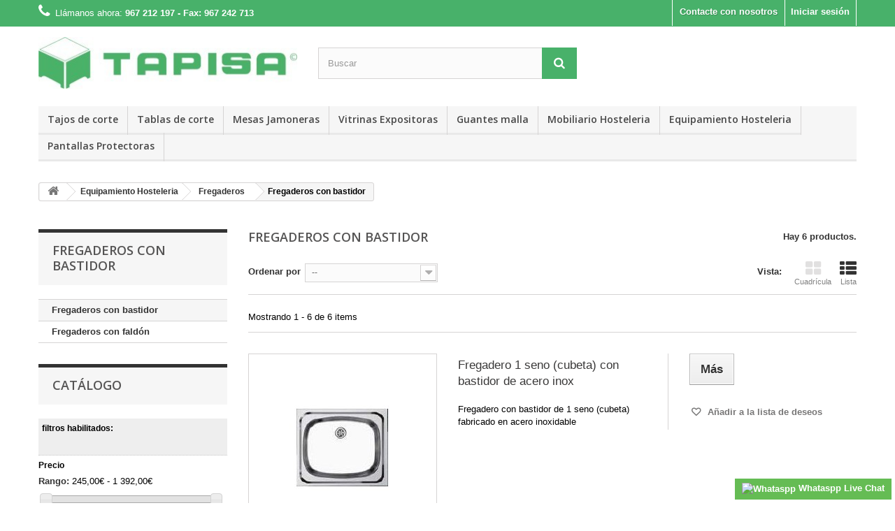

--- FILE ---
content_type: text/html; charset=utf-8
request_url: https://eurotapisa.com/43-fregaderos-bastidor
body_size: 14697
content:
<!DOCTYPE HTML> <!--[if lt IE 7]><html class="no-js lt-ie9 lt-ie8 lt-ie7 " lang="es"><![endif]--> <!--[if IE 7]><html class="no-js lt-ie9 lt-ie8 ie7" lang="es"><![endif]--> <!--[if IE 8]><html class="no-js lt-ie9 ie8" lang="es"><![endif]--> <!--[if gt IE 8]><html class="no-js ie9" lang="es"><![endif]--><html lang="es"><head><meta charset="utf-8" /><title>Fregaderos con bastidor</title><meta name="generator" content="PrestaShop" /><meta name="robots" content="index,follow" /><meta name="viewport" content="width=device-width, minimum-scale=0.25, maximum-scale=1.6, initial-scale=1.0" /><meta name="apple-mobile-web-app-capable" content="yes" /><link rel="icon" type="image/vnd.microsoft.icon" href="/img/favicon.ico?1740647168" /><link rel="shortcut icon" type="image/x-icon" href="/img/favicon.ico?1740647168" /><link rel="stylesheet" href="https://eurotapisa.com/themes/default-bootstrap/cache/v_107_b5fafeba5a1152ce0020e1406769635c_all.css" type="text/css" media="all" /> <script type="text/javascript">var FancyboxI18nClose = 'Cerrar';
var FancyboxI18nNext = 'Siguiente';
var FancyboxI18nPrev = 'Anterior';
var added_to_wishlist = 'Added to your wishlist.';
var ajaxsearch = true;
var baseDir = 'https://eurotapisa.com/';
var baseUri = 'https://eurotapisa.com/';
var blocklayeredSliderName = {"price":"precio","weight":"peso"};
var blocksearch_type = 'top';
var comparator_max_item = 0;
var comparedProductsIds = [];
var contentOnly = false;
var displayList = true;
var filters = [{"type_lite":"price","type":"price","id_key":0,"name":"Precio","slider":true,"max":"1392","min":"245","values":{"1":"1392","0":"245"},"unit":"\u20ac","format":"2","filter_show_limit":"0","filter_type":"0"},{"type_lite":"id_attribute_group","type":"id_attribute_group","id_key":28,"name":"Medida","is_color_group":false,"values":{"228":{"color":"","name":"L400xA500 Cubetas LC500xAC400xFC160","nbr":1,"url_name":"l400xa500-cubetas-lc","meta_title":"","link":"https:\/\/eurotapisa.com\/43-fregaderos-bastidor#fregaderos_unacubeta-l400xa500_cubetas_lc","rel":""},"226":{"color":"","name":"L450xA500 Cubetas LC340xAC370xFC160","nbr":1,"url_name":"l450xa500-cubetas-lc","meta_title":"","link":"https:\/\/eurotapisa.com\/43-fregaderos-bastidor#fregaderos_unacubeta-l450xa500_cubetas_lc","rel":""},"227":{"color":"","name":"L600xA500 Cubetas LC500xAC400xFC160","nbr":1,"url_name":"l600xa500-cubetas-lc","meta_title":"","link":"https:\/\/eurotapisa.com\/43-fregaderos-bastidor#fregaderos_unacubeta-l600xa500_cubetas_lc","rel":""},"229":{"color":"","name":"L600xA600 Cubetas LC500xAC400xFC250","nbr":1,"url_name":"l600xa600-cubetas-lc","meta_title":"","link":"https:\/\/eurotapisa.com\/43-fregaderos-bastidor#fregaderos_unacubeta-l600xa600_cubetas_lc","rel":""},"230":{"color":"","name":"L700xA600 Cubetas LC500xAC500xFC300","nbr":1,"url_name":"l700xa600-cubetas-lc","meta_title":"","link":"https:\/\/eurotapisa.com\/43-fregaderos-bastidor#fregaderos_unacubeta-l700xa600_cubetas_lc","rel":""},"231":{"color":"","name":"L700xA700 Cubetas LC600xAC500xFC300","nbr":1,"url_name":"l700xa700-cubetas-lc","meta_title":"","link":"https:\/\/eurotapisa.com\/43-fregaderos-bastidor#fregaderos_unacubeta-l700xa700_cubetas_lc","rel":""},"232":{"color":"","name":"L750xA700 Cubetas LC500xAC550xFC320","nbr":1,"url_name":"l750xa700-cubetas-lc","meta_title":"","link":"https:\/\/eurotapisa.com\/43-fregaderos-bastidor#fregaderos_unacubeta-l750xa700_cubetas_lc","rel":""},"238":{"color":"","name":"L800xA500 Cubetas LC340xAC365xFC150","nbr":1,"url_name":"l800xa500-cubetas-lc","meta_title":"","link":"https:\/\/eurotapisa.com\/43-fregaderos-bastidor#fregaderos_unacubeta-l800xa500_cubetas_lc","rel":""},"249":{"color":"","name":"L800xA500 Cubetas LC340xAC370xFC160","nbr":1,"url_name":"l800xa500-cubetas-lc","meta_title":"","link":"https:\/\/eurotapisa.com\/43-fregaderos-bastidor#fregaderos_unacubeta-l800xa500_cubetas_lc","rel":""},"233":{"color":"","name":"L800xA700 Cubetas LC600xAC500xFC320","nbr":1,"url_name":"l800xa700-cubetas-lc","meta_title":"","link":"https:\/\/eurotapisa.com\/43-fregaderos-bastidor#fregaderos_unacubeta-l800xa700_cubetas_lc","rel":""},"234":{"color":"","name":"L850xA700 Cubetas LC600xAC500xFC375","nbr":1,"url_name":"l850xa700-cubetas-lc","meta_title":"","link":"https:\/\/eurotapisa.com\/43-fregaderos-bastidor#fregaderos_unacubeta-l850xa700_cubetas_lc","rel":""},"239":{"color":"","name":"L900xA500 Cubetas LC370xAC340xFC160","nbr":1,"url_name":"l900xa500-cubetas-lc","meta_title":"","link":"https:\/\/eurotapisa.com\/43-fregaderos-bastidor#fregaderos_unacubeta-l900xa500_cubetas_lc","rel":""},"250":{"color":"","name":"L900xA500 Cubetas LC400xAC340xFC160","nbr":1,"url_name":"l900xa500-cubetas-lc","meta_title":"","link":"https:\/\/eurotapisa.com\/43-fregaderos-bastidor#fregaderos_unacubeta-l900xa500_cubetas_lc","rel":""},"252":{"color":"","name":"L900xA550 Cubetas LC400xAC400xFC200","nbr":1,"url_name":"l900xa550-cubetas-lc","meta_title":"","link":"https:\/\/eurotapisa.com\/43-fregaderos-bastidor#fregaderos_unacubeta-l900xa550_cubetas_lc","rel":""},"251":{"color":"","name":"L1000xA500 Cubetas LC400xAC340xFC160","nbr":1,"url_name":"l1000xa500-cubetas-l","meta_title":"","link":"https:\/\/eurotapisa.com\/43-fregaderos-bastidor#fregaderos_unacubeta-l1000xa500_cubetas_l","rel":""},"253":{"color":"","name":"L1000xA550 Cubetas LC370xAC340xFC160","nbr":1,"url_name":"l1000xa550-cubetas-l","meta_title":"","link":"https:\/\/eurotapisa.com\/43-fregaderos-bastidor#fregaderos_unacubeta-l1000xa550_cubetas_l","rel":""},"240":{"color":"","name":"L1000xA600 Cubetas LC400xAC400xFC250","nbr":1,"url_name":"l1000xa600-cubetas-l","meta_title":"","link":"https:\/\/eurotapisa.com\/43-fregaderos-bastidor#fregaderos_unacubeta-l1000xa600_cubetas_l","rel":""},"255":{"color":"","name":"L1000xA600 Cubetas LC400xAC500xFC300","nbr":1,"url_name":"l1000xa600-cubetas-l","meta_title":"","link":"https:\/\/eurotapisa.com\/43-fregaderos-bastidor#fregaderos_unacubeta-l1000xa600_cubetas_l","rel":""},"260":{"color":"","name":"L1000xA700 Cubetas LC400xAC500xFC300","nbr":1,"url_name":"l1000xa700-cubetas-l","meta_title":"","link":"https:\/\/eurotapisa.com\/43-fregaderos-bastidor#fregaderos_unacubeta-l1000xa700_cubetas_l","rel":""},"235":{"color":"","name":"L1000xA700 Cubetas LC860xAC500xFC400","nbr":1,"url_name":"l1000xa700-cubetas-l","meta_title":"","link":"https:\/\/eurotapisa.com\/43-fregaderos-bastidor#fregaderos_unacubeta-l1000xa700_cubetas_l","rel":""},"256":{"color":"","name":"L1100xA600 Cubetas LC550xAC450xFC300","nbr":1,"url_name":"l1100xa600-cubetas-l","meta_title":"","link":"https:\/\/eurotapisa.com\/43-fregaderos-bastidor#fregaderos_unacubeta-l1100xa600_cubetas_l","rel":""},"254":{"color":"","name":"L1200xA550 Cubetas LC400xAC400xFC200","nbr":1,"url_name":"l1000xa550-cubetas-l","meta_title":"","link":"https:\/\/eurotapisa.com\/43-fregaderos-bastidor#fregaderos_unacubeta-l1000xa550_cubetas_l","rel":""},"257":{"color":"","name":"L1200xA600 Cubetas LC500xAC400xFC300","nbr":1,"url_name":"l1200xa600-cubetas-l","meta_title":"","link":"https:\/\/eurotapisa.com\/43-fregaderos-bastidor#fregaderos_unacubeta-l1200xa600_cubetas_l","rel":""},"261":{"color":"","name":"L1200xA700 Cubetas LC500xAC500xFC300","nbr":1,"url_name":"l1200xa700-cubetas-l","meta_title":"","link":"https:\/\/eurotapisa.com\/43-fregaderos-bastidor#fregaderos_unacubeta-l1200xa700_cubetas_l","rel":""},"236":{"color":"","name":"L1200xA700 Cubetas LC955xAC510xFC380","nbr":1,"url_name":"l1200xa700-cubetas-l","meta_title":"","link":"https:\/\/eurotapisa.com\/43-fregaderos-bastidor#fregaderos_unacubeta-l1200xa700_cubetas_l","rel":""},"241":{"color":"","name":"L1200xA600 Cubetas LC500xAC400xFC300","nbr":1,"url_name":"l1200xa600-cubetas-l","meta_title":"","link":"https:\/\/eurotapisa.com\/43-fregaderos-bastidor#fregaderos_unacubeta-l1200xa600_cubetas_l","rel":""},"244":{"color":"","name":"L1200xA700 Cubetas LC500xAC500xFC300","nbr":1,"url_name":"l1200xa700-cubetas-l","meta_title":"","link":"https:\/\/eurotapisa.com\/43-fregaderos-bastidor#fregaderos_unacubeta-l1200xa700_cubetas_l","rel":""},"268":{"color":"","name":"L1200xA500 Cubetas LC340xAC370xFC160","nbr":1,"url_name":"l1200xa500-cubetas-l","meta_title":"","link":"https:\/\/eurotapisa.com\/43-fregaderos-bastidor#fregaderos_unacubeta-l1200xa500_cubetas_l","rel":""},"258":{"color":"","name":"L1300xA600 Cubetas LC500xAC500xFC300","nbr":1,"url_name":"l1300xa600-cubetas-l","meta_title":"","link":"https:\/\/eurotapisa.com\/43-fregaderos-bastidor#fregaderos_unacubeta-l1300xa600_cubetas_l","rel":""},"245":{"color":"","name":"L1300xA700 Cubetas LC500xAC550xFC300","nbr":1,"url_name":"l1300xa700-cubetas-l","meta_title":"","link":"https:\/\/eurotapisa.com\/43-fregaderos-bastidor#fregaderos_unacubeta-l1300xa700_cubetas_l","rel":""},"242":{"color":"","name":"L1300xA600 Cubetas LC550xAC450xFC300","nbr":1,"url_name":"l1300xa600-cubetas-l","meta_title":"","link":"https:\/\/eurotapisa.com\/43-fregaderos-bastidor#fregaderos_unacubeta-l1300xa600_cubetas_l","rel":""},"262":{"color":"","name":"L1300xA700 Cubetas LC550xAC450xFC300","nbr":1,"url_name":"l1300xa700-cubetas-l","meta_title":"","link":"https:\/\/eurotapisa.com\/43-fregaderos-bastidor#fregaderos_unacubeta-l1300xa700_cubetas_l","rel":""},"269":{"color":"","name":"L1350xA550 Cubetas LC400xAC400xFC200","nbr":1,"url_name":"l1350xa550-cubetas-l","meta_title":"","link":"https:\/\/eurotapisa.com\/43-fregaderos-bastidor#fregaderos_unacubeta-l1350xa550_cubetas_l","rel":""},"270":{"color":"","name":"L1400xA600 Cubetas LC400xAC500xFC300","nbr":1,"url_name":"l1400xa600-cubetas-l","meta_title":"","link":"https:\/\/eurotapisa.com\/43-fregaderos-bastidor#fregaderos_unacubeta-l1400xa600_cubetas_l","rel":""},"259":{"color":"","name":"L1400xA600 Cubetas LC500xAC500xFC300","nbr":1,"url_name":"l1400xa600-cubetas-l","meta_title":"","link":"https:\/\/eurotapisa.com\/43-fregaderos-bastidor#fregaderos_unacubeta-l1400xa600_cubetas_l","rel":""},"243":{"color":"","name":"L1400xA600 Cubetas LC500xAC500xFC300","nbr":1,"url_name":"l1400xa600-cubetas-l","meta_title":"","link":"https:\/\/eurotapisa.com\/43-fregaderos-bastidor#fregaderos_unacubeta-l1400xa600_cubetas_l","rel":""},"263":{"color":"","name":"L1400xA700 Cubetas LC600xAC500xFC320","nbr":1,"url_name":"l1400xa700-cubetas-l","meta_title":"","link":"https:\/\/eurotapisa.com\/43-fregaderos-bastidor#fregaderos_unacubeta-l1400xa700_cubetas_l","rel":""},"246":{"color":"","name":"L1400xA700 Cubetas LC600xAC500xFC320","nbr":1,"url_name":"l1400xa700-cubetas-l","meta_title":"","link":"https:\/\/eurotapisa.com\/43-fregaderos-bastidor#fregaderos_unacubeta-l1400xa700_cubetas_l","rel":""},"237":{"color":"","name":"L1400xA700 Cubetas LC1280xAC510xFC380","nbr":1,"url_name":"l1400xa700-cubetas-l","meta_title":"","link":"https:\/\/eurotapisa.com\/43-fregaderos-bastidor#fregaderos_unacubeta-l1400xa700_cubetas_l","rel":""},"271":{"color":"","name":"L1600xA600 Cubetas LC500xAC500xFC300","nbr":1,"url_name":"l1600xa600-cubetas-l","meta_title":"","link":"https:\/\/eurotapisa.com\/43-fregaderos-bastidor#fregaderos_unacubeta-l1600xa600_cubetas_l","rel":""},"275":{"color":"","name":"L1600xA700 Cubetas LC500xAC500xFC300","nbr":1,"url_name":"l1600xa700-cubetas-l","meta_title":"","link":"https:\/\/eurotapisa.com\/43-fregaderos-bastidor#fregaderos_unacubeta-l1600xa700_cubetas_l","rel":""},"247":{"color":"","name":"L1600xA700 Cubetas LC700xAC500xFC375","nbr":1,"url_name":"l1400xa700-cubetas-l","meta_title":"","link":"https:\/\/eurotapisa.com\/43-fregaderos-bastidor#fregaderos_unacubeta-l1400xa700_cubetas_l","rel":""},"264":{"color":"","name":"L1600xA700 Cubetas LC955xAC510xFC380","nbr":1,"url_name":"l1600xa700-cubetas-l","meta_title":"","link":"https:\/\/eurotapisa.com\/43-fregaderos-bastidor#fregaderos_unacubeta-l1600xa700_cubetas_l","rel":""},"272":{"color":"","name":"L1700xA600 Cubetas LC550xAC450xFC300","nbr":1,"url_name":"l1700xa600-cubetas-l","meta_title":"","link":"https:\/\/eurotapisa.com\/43-fregaderos-bastidor#fregaderos_unacubeta-l1700xa600_cubetas_l","rel":""},"276":{"color":"","name":"L1750xA700 Cubetas LC500xAC550xFC300","nbr":1,"url_name":"l1750xa700-cubetas-l","meta_title":"","link":"https:\/\/eurotapisa.com\/43-fregaderos-bastidor#fregaderos_unacubeta-l1750xa700_cubetas_l","rel":""},"286":{"color":"","name":"L1800xA600 Cubetas LC400xAC400xFC250","nbr":1,"url_name":"l1800xa600-cubetas-l","meta_title":"","link":"https:\/\/eurotapisa.com\/43-fregaderos-bastidor#fregaderos_unacubeta-l1800xa600_cubetas_l","rel":""},"273":{"color":"","name":"L1800xA600 Cubetas LC500xAC500xFC300","nbr":1,"url_name":"l1800xa600-cubetas-l","meta_title":"","link":"https:\/\/eurotapisa.com\/43-fregaderos-bastidor#fregaderos_unacubeta-l1800xa600_cubetas_l","rel":""},"266":{"color":"","name":"L1800xA600 Cubetas LC550xAC450xFC300","nbr":1,"url_name":"l1800xa600-cubetas-l","meta_title":"","link":"https:\/\/eurotapisa.com\/43-fregaderos-bastidor#fregaderos_unacubeta-l1800xa600_cubetas_l","rel":""},"277":{"color":"","name":"L1800xA700 Cubetas LC500xAC500xFC300","nbr":1,"url_name":"l1800xa700-cubetas-l","meta_title":"","link":"https:\/\/eurotapisa.com\/43-fregaderos-bastidor#fregaderos_unacubeta-l1800xa700_cubetas_l","rel":""},"306":{"color":"","name":"L1800xA700 Cubetas LC500xAC500xFC300","nbr":1,"url_name":"l1800xa700-cubetas-l","meta_title":"","link":"https:\/\/eurotapisa.com\/43-fregaderos-bastidor#fregaderos_unacubeta-l1800xa700_cubetas_l","rel":""},"267":{"color":"","name":"L1800xA700 Cubetas LC550xAC450xFC300","nbr":1,"url_name":"l1800xa700-cubetas-l","meta_title":"","link":"https:\/\/eurotapisa.com\/43-fregaderos-bastidor#fregaderos_unacubeta-l1800xa700_cubetas_l","rel":""},"291":{"color":"","name":"L1900xA600 Cubetas LC400xAC500xFC250","nbr":1,"url_name":"l1900xa600-cubetas-l","meta_title":"","link":"https:\/\/eurotapisa.com\/43-fregaderos-bastidor#fregaderos_unacubeta-l1900xa600_cubetas_l","rel":""},"274":{"color":"","name":"L1900xA600 Cubetas LC550xAC500xFC300","nbr":1,"url_name":"l1900xa600-cubetas-l","meta_title":"","link":"https:\/\/eurotapisa.com\/43-fregaderos-bastidor#fregaderos_unacubeta-l1900xa600_cubetas_l","rel":""},"309":{"color":"","name":"L1900xA700 Cubetas LC500xAC500xFC300","nbr":1,"url_name":"l1900xa700-cubetas-l","meta_title":"","link":"https:\/\/eurotapisa.com\/43-fregaderos-bastidor#fregaderos_unacubeta-l1900xa700_cubetas_l","rel":""},"278":{"color":"","name":"L1900xA700 Cubetas LC550xAC500xFC300","nbr":1,"url_name":"l1900xa700-cubetas-l","meta_title":"","link":"https:\/\/eurotapisa.com\/43-fregaderos-bastidor#fregaderos_unacubeta-l1900xa700_cubetas_l","rel":""},"312":{"color":"","name":"L2000xA700 Cubetas LC500xAC400xFC250","nbr":1,"url_name":"l2000xa700-cubetas-l","meta_title":"","link":"https:\/\/eurotapisa.com\/43-fregaderos-bastidor#fregaderos_unacubeta-l2000xa700_cubetas_l","rel":""},"279":{"color":"","name":"L2000xA700 Cubetas LC633xAC510xFC380","nbr":1,"url_name":"l2000xa700-cubetas-l","meta_title":"","link":"https:\/\/eurotapisa.com\/43-fregaderos-bastidor#fregaderos_unacubeta-l2000xa700_cubetas_l","rel":""},"265":{"color":"","name":"L2000xA700 Cubetas LC1280xAC510xFC380","nbr":1,"url_name":"l2000xa700-cubetas-l","meta_title":"","link":"https:\/\/eurotapisa.com\/43-fregaderos-bastidor#fregaderos_unacubeta-l2000xa700_cubetas_l","rel":""},"280":{"color":"","name":"L2100xA700 Cubetas LC600xAC500xFC350","nbr":1,"url_name":"l2100xa700-cubetas-l","meta_title":"","link":"https:\/\/eurotapisa.com\/43-fregaderos-bastidor#fregaderos_unacubeta-l2100xa700_cubetas_l","rel":""},"248":{"color":"","name":"L2100xA700 Cubetas LC995xAC510xFC380","nbr":1,"url_name":"l2100xa700-cubetas-l","meta_title":"","link":"https:\/\/eurotapisa.com\/43-fregaderos-bastidor#fregaderos_unacubeta-l2100xa700_cubetas_l","rel":""},"281":{"color":"","name":"L2200xA700 Cubetas LC800xAC500xFC375","nbr":1,"url_name":"l2200xa700-cubetas-l","meta_title":"","link":"https:\/\/eurotapisa.com\/43-fregaderos-bastidor#fregaderos_unacubeta-l2200xa700_cubetas_l","rel":""},"313":{"color":"","name":"L2400xA700 Cubetas LC600xAC500xFC320","nbr":1,"url_name":"l2400xa700-cubetas-l","meta_title":"","link":"https:\/\/eurotapisa.com\/43-fregaderos-bastidor#fregaderos_unacubeta-l2400xa700_cubetas_l","rel":""},"296":{"color":"","name":"L2600xA600 Cubetas LC550xAC450xFC300","nbr":1,"url_name":"l2600xa600-cubetas-l","meta_title":"","link":"https:\/\/eurotapisa.com\/43-fregaderos-bastidor#fregaderos_unacubeta-l2600xa600_cubetas_l","rel":""},"314":{"color":"","name":"L2600xA700 Cubetas LC550xAC450xFC300","nbr":1,"url_name":"l2600xa700-cubetas-l","meta_title":"","link":"https:\/\/eurotapisa.com\/43-fregaderos-bastidor#fregaderos_unacubeta-l2600xa700_cubetas_l","rel":""}},"url_name":"fregaderos-unacubeta","meta_title":"","filter_show_limit":"0","filter_type":"0"},{"type_lite":"id_feature","type":"id_feature","id_key":13,"values":{"52":{"nbr":3,"name":"1 cubeta","url_name":"una-cubeta","meta_title":"","link":"https:\/\/eurotapisa.com\/43-fregaderos-bastidor#numero_cubetas-una_cubeta","rel":""},"53":{"nbr":3,"name":"2 cubetas","url_name":"dos-cubetas","meta_title":"","link":"https:\/\/eurotapisa.com\/43-fregaderos-bastidor#numero_cubetas-dos_cubetas","rel":""}},"name":"numero-cubetas-fregadero","url_name":"numero-cubetas","meta_title":"numero cubetas frega","filter_show_limit":"0","filter_type":"0"},{"type_lite":"id_feature","type":"id_feature","id_key":14,"values":{"54":{"nbr":2,"name":"1 escurridor","url_name":"un-escurridor","meta_title":"","link":"https:\/\/eurotapisa.com\/43-fregaderos-bastidor#escurridor-un_escurridor","rel":""},"55":{"nbr":2,"name":"2 escurridores","url_name":"dos-escurridores","meta_title":"","link":"https:\/\/eurotapisa.com\/43-fregaderos-bastidor#escurridor-dos_escurridores","rel":""},"56":{"nbr":2,"name":"sin escurridor","url_name":"","meta_title":"","link":"https:\/\/eurotapisa.com\/43-fregaderos-bastidor#escurridor-sin_escurridor","rel":""}},"name":"escurridor-fregadero","url_name":"escurridor","meta_title":"","filter_show_limit":"0","filter_type":"0"}];
var id_lang = 1;
var instantsearch = false;
var isGuest = 0;
var isLogged = 0;
var loggin_required = 'Debe identificarse para administrar su lista de deseos.';
var max_item = 'No puede comparar más de 0 productos';
var min_item = 'Debe elegir al menos un producto';
var mywishlist_url = 'https://eurotapisa.com/module/blockwishlist/mywishlist';
var page_name = 'category';
var param_product_url = '#';
var placeholder_blocknewsletter = 'Introduzca su dirección de correo electrónico';
var priceDisplayMethod = 1;
var priceDisplayPrecision = 2;
var quickView = true;
var request = 'https://eurotapisa.com/43-fregaderos-bastidor';
var roundMode = 2;
var search_url = 'https://eurotapisa.com/buscar';
var static_token = '19c548d0ce094307344bf4f5fb3f3a7c';
var token = '7542fec57ec9e60bc148a073bfeebc28';
var usingSecureMode = true;
var wishlistProductsIds = false;</script> <script type="text/javascript" src="https://eurotapisa.com/themes/default-bootstrap/cache/v_85_3021e68d9a00a36835d066672e63840f.js"></script> <script>var cuotas = "cuotas";
    var mes = "mes";
    var entrada = "entrada";
    var sinEntrada = "Sin entrada";
    var textoFinanciacion = "Financia tu compra con Payin7 en el proceso de compra"
    var subTextoFinanciacion = "Puedes elegir cómo fraccionar tu compra en cómodos plazos:"</script> <script type="text/javascript">(window.gaDevIds=window.gaDevIds||[]).push('d6YPbH');
				(function(i,s,o,g,r,a,m){i['GoogleAnalyticsObject']=r;i[r]=i[r]||function(){
				(i[r].q=i[r].q||[]).push(arguments)},i[r].l=1*new Date();a=s.createElement(o),
				m=s.getElementsByTagName(o)[0];a.async=1;a.src=g;m.parentNode.insertBefore(a,m)
				})(window,document,'script','//www.google-analytics.com/analytics.js','ga');
				ga('create', 'UA-38767535-1', 'auto');
				ga('require', 'ec');</script> <!--[if IE 8]> <script src="https://oss.maxcdn.com/libs/html5shiv/3.7.0/html5shiv.js"></script> <script src="https://oss.maxcdn.com/libs/respond.js/1.3.0/respond.min.js"></script> <![endif]-->  <script type="text/javascript">window.smartlook||(function(d) {
    var o=smartlook=function(){ o.api.push(arguments)},s=d.getElementsByTagName('script')[0];
    var c=d.createElement('script');o.api=new Array();c.async=true;c.type='text/javascript';
    c.charset='utf-8';c.src='//rec.getsmartlook.com/bundle.js';s.parentNode.insertBefore(c,s);
    })(document);
    smartlook('init', '5faf1b78b259cab7394fbea671206a31090ce412');</script> </head><body id="category" class="category category-43 category-fregaderos-bastidor hide-right-column lang_es"><div id="page"><div class="header-container"> <header id="header"><div class="banner"><div class="container"><div class="row"></div></div></div><div class="nav"><div class="container"><div class="row"> <nav><div class="header_user_info"> <a class="login" href="https://eurotapisa.com/mi-cuenta" rel="nofollow" title="Entrar a tu cuenta de cliente"> Iniciar sesión </a></div><div id="contact-link"> <a href="https://eurotapisa.com/contactenos" title="Contact Us">Contacte con nosotros</a></div> <span class="shop-phone"> <i class="icon-phone"></i>Llámanos ahora: <strong>967 212 197 - Fax: 967 242 713 </strong> </span></nav></div></div></div><div><div class="container"><div class="row"><div id="header_logo"> <a href="http://eurotapisa.com/" title="Eurotapisa"> <img class="logo img-responsive" src="https://eurotapisa.com/img/eurotapisa-logo-1499674896.jpg" alt="Eurotapisa" width="376" height="75"/> </a></div><div id="search_block_top" class="col-sm-4 clearfix"><form id="searchbox" method="get" action="https://eurotapisa.com/buscar" > <input type="hidden" name="controller" value="search" /> <input type="hidden" name="orderby" value="position" /> <input type="hidden" name="orderway" value="desc" /> <input class="search_query form-control" type="text" id="search_query_top" name="search_query" placeholder="Buscar" value="" /> <button type="submit" name="submit_search" class="btn btn-default button-search"> <span>Buscar</span> </button></form></div><div id="block_top_menu" class="sf-contener clearfix col-lg-12"><div class="cat-title">Categorías</div><ul class="sf-menu clearfix menu-content"><li><a href="https://eurotapisa.com/18-tajos-corte" title="Tajos de corte">Tajos de corte</a><ul><li><a href="https://eurotapisa.com/27-tajos-corte-madera" title="Tajos de corte de madera">Tajos de corte de madera</a></li><li><a href="https://eurotapisa.com/28-tajos-de-corte-fibra-polietileno" title="Tajos de corte con fibra de polietileno">Tajos de corte con fibra de polietileno</a></li><li><a href="https://eurotapisa.com/29-accesorios" title="Accesorios">Accesorios</a><ul><li><a href="https://eurotapisa.com/20-mazas-madera-polietileno" title="Mazas">Mazas</a></li><li><a href="https://eurotapisa.com/30-cuchillero-tajo-corte" title="Cuchillero para Tajos de corte">Cuchillero para Tajos de corte</a></li><li><a href="https://eurotapisa.com/45-patas-tajos" title="Patas para tajos">Patas para tajos</a></li></ul></li></ul></li><li><a href="https://eurotapisa.com/19-tablas-de-corte" title="Tablas de corte">Tablas de corte</a></li><li><a href="https://eurotapisa.com/21-mesas-jamoneras" title="Mesas Jamoneras">Mesas Jamoneras</a></li><li><a href="https://eurotapisa.com/22-vitrinas-expositoras" title="Vitrinas Expositoras">Vitrinas Expositoras</a><ul><li><a href="https://eurotapisa.com/47-vitrinas-para-helados" title="Vitrinas para helados">Vitrinas para helados</a></li><li><a href="https://eurotapisa.com/23-vitrinas-expositoras-neutras" title="Vitrinas expositoras neutras">Vitrinas expositoras neutras</a></li><li><a href="https://eurotapisa.com/24-vitrinas-expositoras-refrigeradas-o-frias" title="Vitrinas expositoras refrigeradas o frias">Vitrinas expositoras refrigeradas o frias</a></li><li><a href="https://eurotapisa.com/25-vitrinas-expositoras-calientes" title="Vitrinas expositoras calientes">Vitrinas expositoras calientes</a></li><li><a href="https://eurotapisa.com/48-vitrinas-refrigeradas-para-pasteleria" title="Vitrinas refrigeradas para pastelería">Vitrinas refrigeradas para pastelería</a></li><li><a href="https://eurotapisa.com/50-enfriadores-de-vino-vinotecas" title="Enfriadores de vino - vinotecas">Enfriadores de vino - vinotecas</a></li></ul></li><li><a href="https://eurotapisa.com/26-guantes-malla-metalica-anticorte-carnicero" title="Guantes malla">Guantes malla</a></li><li><a href="https://eurotapisa.com/31-mobiliario-hosteleria" title="Mobiliario Hosteleria">Mobiliario Hosteleria</a><ul><li><a href="https://eurotapisa.com/32-mesas-de-trabajo" title="Mesas de trabajo">Mesas de trabajo</a></li><li><a href="https://eurotapisa.com/35-mesa-de-corte-despiece" title="Mesa de corte o despiece">Mesa de corte o despiece</a></li><li><a href="https://eurotapisa.com/36-accesorios-mesas-trabajo-corte-despiece" title="Accesorios para mesas de trabajo y corte o despiece">Accesorios para mesas de trabajo y corte o despiece</a></li><li><a href="https://eurotapisa.com/39-lejas-y-estanterias" title="Lejas y estanterías">Lejas y estanterías</a></li><li><a href="https://eurotapisa.com/40-mueble-cafetero" title="Mueble cafetero">Mueble cafetero</a></li></ul></li><li><a href="https://eurotapisa.com/34-equipamiento-hosteleria" title="Equipamiento Hosteleria">Equipamiento Hosteleria</a><ul><li><a href="https://eurotapisa.com/37-campanas-extractoras-industriales" title="Campanas extractoras industriales">Campanas extractoras industriales</a><ul><li><a href="https://eurotapisa.com/49-filtros-para-campanas-industriales" title="Filtros para campanas industriales">Filtros para campanas industriales</a></li></ul></li><li><a href="https://eurotapisa.com/41-lavavajillas" title="Lavavajillas">Lavavajillas</a></li><li><a href="https://eurotapisa.com/42-fregaderos" title="Fregaderos">Fregaderos</a><ul><li class="sfHoverForce"><a href="https://eurotapisa.com/43-fregaderos-bastidor" title="Fregaderos con bastidor">Fregaderos con bastidor</a></li><li><a href="https://eurotapisa.com/44-fregaderos-faldon" title="Fregaderos con faldón">Fregaderos con faldón</a></li></ul></li><li><a href="https://eurotapisa.com/46-abatidores" title="Abatidores">Abatidores</a></li></ul></li><li><a href="https://eurotapisa.com/51-pantallas-protectoras" title="Pantallas Protectoras">Pantallas Protectoras</a></li></ul></div></div></div></div> </header></div><div class="columns-container"><div id="columns" class="container"><div class="breadcrumb clearfix"> <a class="home" href="http://eurotapisa.com/" title="Volver a Inicio"><i class="icon-home"></i></a> <span class="navigation-pipe" >&gt;</span> <a href="https://eurotapisa.com/34-equipamiento-hosteleria" title="Equipamiento Hosteleria" data-gg="">Equipamiento Hosteleria</a><span class="navigation-pipe">></span><a href="https://eurotapisa.com/42-fregaderos" title="Fregaderos" data-gg="">Fregaderos</a><span class="navigation-pipe">></span>Fregaderos con bastidor</div><div id="slider_row" class="row"><div id="top_column" class="center_column col-xs-12 col-sm-12"></div></div><div class="row"><div id="left_column" class="column col-xs-12 col-sm-3"><div id="categories_block_left" class="block"><h2 class="title_block"> Fregaderos con bastidor</h2><div class="block_content"><ul class="tree dhtml"><li > <a href="https://eurotapisa.com/43-fregaderos-bastidor" class="selected" title=""> Fregaderos con bastidor </a></li><li class="last"> <a href="https://eurotapisa.com/44-fregaderos-faldon" title=""> Fregaderos con faldón </a></li></ul></div></div><div id="layered_block_left" class="block"><p class="title_block">Catálogo</p><div class="block_content"><form action="#" id="layered_form"><div><div id="enabled_filters"> <span class="layered_subtitle" style="float: none;"> filtros habilitados: </span><ul></ul></div><div class="layered_price" style="display: none;"><div class="layered_subtitle_heading"> <span class="layered_subtitle">Precio</span></div><ul id="ul_layered_price_0" class="col-lg-12 layered_filter_ul"> <label for="price"> Rango: </label> <span id="layered_price_range"></span><div class="layered_slider_container"><div class="layered_slider" id="layered_price_slider" data-type="price" data-format="2" data-unit="€"></div></div></ul></div><div class="layered_filter"><div class="layered_subtitle_heading"> <span class="layered_subtitle">Medida</span></div><ul id="ul_layered_id_attribute_group_28" class="col-lg-12 layered_filter_ul"><li class="nomargin hiddable col-lg-6"> <input type="checkbox" class="checkbox" name="layered_id_attribute_group_228" id="layered_id_attribute_group_228" value="228_28" /> <label for="layered_id_attribute_group_228"> <a href="https://eurotapisa.com/43-fregaderos-bastidor#fregaderos_unacubeta-l400xa500_cubetas_lc">L400xA500 Cubetas LC500xAC400xFC160<span> (1)</span></a> </label></li><li class="nomargin hiddable col-lg-6"> <input type="checkbox" class="checkbox" name="layered_id_attribute_group_226" id="layered_id_attribute_group_226" value="226_28" /> <label for="layered_id_attribute_group_226"> <a href="https://eurotapisa.com/43-fregaderos-bastidor#fregaderos_unacubeta-l450xa500_cubetas_lc">L450xA500 Cubetas LC340xAC370xFC160<span> (1)</span></a> </label></li><li class="nomargin hiddable col-lg-6"> <input type="checkbox" class="checkbox" name="layered_id_attribute_group_227" id="layered_id_attribute_group_227" value="227_28" /> <label for="layered_id_attribute_group_227"> <a href="https://eurotapisa.com/43-fregaderos-bastidor#fregaderos_unacubeta-l600xa500_cubetas_lc">L600xA500 Cubetas LC500xAC400xFC160<span> (1)</span></a> </label></li><li class="nomargin hiddable col-lg-6"> <input type="checkbox" class="checkbox" name="layered_id_attribute_group_229" id="layered_id_attribute_group_229" value="229_28" /> <label for="layered_id_attribute_group_229"> <a href="https://eurotapisa.com/43-fregaderos-bastidor#fregaderos_unacubeta-l600xa600_cubetas_lc">L600xA600 Cubetas LC500xAC400xFC250<span> (1)</span></a> </label></li><li class="nomargin hiddable col-lg-6"> <input type="checkbox" class="checkbox" name="layered_id_attribute_group_230" id="layered_id_attribute_group_230" value="230_28" /> <label for="layered_id_attribute_group_230"> <a href="https://eurotapisa.com/43-fregaderos-bastidor#fregaderos_unacubeta-l700xa600_cubetas_lc">L700xA600 Cubetas LC500xAC500xFC300<span> (1)</span></a> </label></li><li class="nomargin hiddable col-lg-6"> <input type="checkbox" class="checkbox" name="layered_id_attribute_group_231" id="layered_id_attribute_group_231" value="231_28" /> <label for="layered_id_attribute_group_231"> <a href="https://eurotapisa.com/43-fregaderos-bastidor#fregaderos_unacubeta-l700xa700_cubetas_lc">L700xA700 Cubetas LC600xAC500xFC300<span> (1)</span></a> </label></li><li class="nomargin hiddable col-lg-6"> <input type="checkbox" class="checkbox" name="layered_id_attribute_group_232" id="layered_id_attribute_group_232" value="232_28" /> <label for="layered_id_attribute_group_232"> <a href="https://eurotapisa.com/43-fregaderos-bastidor#fregaderos_unacubeta-l750xa700_cubetas_lc">L750xA700 Cubetas LC500xAC550xFC320<span> (1)</span></a> </label></li><li class="nomargin hiddable col-lg-6"> <input type="checkbox" class="checkbox" name="layered_id_attribute_group_238" id="layered_id_attribute_group_238" value="238_28" /> <label for="layered_id_attribute_group_238"> <a href="https://eurotapisa.com/43-fregaderos-bastidor#fregaderos_unacubeta-l800xa500_cubetas_lc">L800xA500 Cubetas LC340xAC365xFC150<span> (1)</span></a> </label></li><li class="nomargin hiddable col-lg-6"> <input type="checkbox" class="checkbox" name="layered_id_attribute_group_249" id="layered_id_attribute_group_249" value="249_28" /> <label for="layered_id_attribute_group_249"> <a href="https://eurotapisa.com/43-fregaderos-bastidor#fregaderos_unacubeta-l800xa500_cubetas_lc">L800xA500 Cubetas LC340xAC370xFC160<span> (1)</span></a> </label></li><li class="nomargin hiddable col-lg-6"> <input type="checkbox" class="checkbox" name="layered_id_attribute_group_233" id="layered_id_attribute_group_233" value="233_28" /> <label for="layered_id_attribute_group_233"> <a href="https://eurotapisa.com/43-fregaderos-bastidor#fregaderos_unacubeta-l800xa700_cubetas_lc">L800xA700 Cubetas LC600xAC500xFC320<span> (1)</span></a> </label></li><li class="nomargin hiddable col-lg-6"> <input type="checkbox" class="checkbox" name="layered_id_attribute_group_234" id="layered_id_attribute_group_234" value="234_28" /> <label for="layered_id_attribute_group_234"> <a href="https://eurotapisa.com/43-fregaderos-bastidor#fregaderos_unacubeta-l850xa700_cubetas_lc">L850xA700 Cubetas LC600xAC500xFC375<span> (1)</span></a> </label></li><li class="nomargin hiddable col-lg-6"> <input type="checkbox" class="checkbox" name="layered_id_attribute_group_239" id="layered_id_attribute_group_239" value="239_28" /> <label for="layered_id_attribute_group_239"> <a href="https://eurotapisa.com/43-fregaderos-bastidor#fregaderos_unacubeta-l900xa500_cubetas_lc">L900xA500 Cubetas LC370xAC340xFC160<span> (1)</span></a> </label></li><li class="nomargin hiddable col-lg-6"> <input type="checkbox" class="checkbox" name="layered_id_attribute_group_250" id="layered_id_attribute_group_250" value="250_28" /> <label for="layered_id_attribute_group_250"> <a href="https://eurotapisa.com/43-fregaderos-bastidor#fregaderos_unacubeta-l900xa500_cubetas_lc">L900xA500 Cubetas LC400xAC340xFC160<span> (1)</span></a> </label></li><li class="nomargin hiddable col-lg-6"> <input type="checkbox" class="checkbox" name="layered_id_attribute_group_252" id="layered_id_attribute_group_252" value="252_28" /> <label for="layered_id_attribute_group_252"> <a href="https://eurotapisa.com/43-fregaderos-bastidor#fregaderos_unacubeta-l900xa550_cubetas_lc">L900xA550 Cubetas LC400xAC400xFC200<span> (1)</span></a> </label></li><li class="nomargin hiddable col-lg-6"> <input type="checkbox" class="checkbox" name="layered_id_attribute_group_251" id="layered_id_attribute_group_251" value="251_28" /> <label for="layered_id_attribute_group_251"> <a href="https://eurotapisa.com/43-fregaderos-bastidor#fregaderos_unacubeta-l1000xa500_cubetas_l">L1000xA500 Cubetas LC400xAC340xFC160<span> (1)</span></a> </label></li><li class="nomargin hiddable col-lg-6"> <input type="checkbox" class="checkbox" name="layered_id_attribute_group_253" id="layered_id_attribute_group_253" value="253_28" /> <label for="layered_id_attribute_group_253"> <a href="https://eurotapisa.com/43-fregaderos-bastidor#fregaderos_unacubeta-l1000xa550_cubetas_l">L1000xA550 Cubetas LC370xAC340xFC160<span> (1)</span></a> </label></li><li class="nomargin hiddable col-lg-6"> <input type="checkbox" class="checkbox" name="layered_id_attribute_group_240" id="layered_id_attribute_group_240" value="240_28" /> <label for="layered_id_attribute_group_240"> <a href="https://eurotapisa.com/43-fregaderos-bastidor#fregaderos_unacubeta-l1000xa600_cubetas_l">L1000xA600 Cubetas LC400xAC400xFC250<span> (1)</span></a> </label></li><li class="nomargin hiddable col-lg-6"> <input type="checkbox" class="checkbox" name="layered_id_attribute_group_255" id="layered_id_attribute_group_255" value="255_28" /> <label for="layered_id_attribute_group_255"> <a href="https://eurotapisa.com/43-fregaderos-bastidor#fregaderos_unacubeta-l1000xa600_cubetas_l">L1000xA600 Cubetas LC400xAC500xFC300<span> (1)</span></a> </label></li><li class="nomargin hiddable col-lg-6"> <input type="checkbox" class="checkbox" name="layered_id_attribute_group_260" id="layered_id_attribute_group_260" value="260_28" /> <label for="layered_id_attribute_group_260"> <a href="https://eurotapisa.com/43-fregaderos-bastidor#fregaderos_unacubeta-l1000xa700_cubetas_l">L1000xA700 Cubetas LC400xAC500xFC300<span> (1)</span></a> </label></li><li class="nomargin hiddable col-lg-6"> <input type="checkbox" class="checkbox" name="layered_id_attribute_group_235" id="layered_id_attribute_group_235" value="235_28" /> <label for="layered_id_attribute_group_235"> <a href="https://eurotapisa.com/43-fregaderos-bastidor#fregaderos_unacubeta-l1000xa700_cubetas_l">L1000xA700 Cubetas LC860xAC500xFC400<span> (1)</span></a> </label></li><li class="nomargin hiddable col-lg-6"> <input type="checkbox" class="checkbox" name="layered_id_attribute_group_256" id="layered_id_attribute_group_256" value="256_28" /> <label for="layered_id_attribute_group_256"> <a href="https://eurotapisa.com/43-fregaderos-bastidor#fregaderos_unacubeta-l1100xa600_cubetas_l">L1100xA600 Cubetas LC550xAC450xFC300<span> (1)</span></a> </label></li><li class="nomargin hiddable col-lg-6"> <input type="checkbox" class="checkbox" name="layered_id_attribute_group_254" id="layered_id_attribute_group_254" value="254_28" /> <label for="layered_id_attribute_group_254"> <a href="https://eurotapisa.com/43-fregaderos-bastidor#fregaderos_unacubeta-l1000xa550_cubetas_l">L1200xA550 Cubetas LC400xAC400xFC200<span> (1)</span></a> </label></li><li class="nomargin hiddable col-lg-6"> <input type="checkbox" class="checkbox" name="layered_id_attribute_group_257" id="layered_id_attribute_group_257" value="257_28" /> <label for="layered_id_attribute_group_257"> <a href="https://eurotapisa.com/43-fregaderos-bastidor#fregaderos_unacubeta-l1200xa600_cubetas_l">L1200xA600 Cubetas LC500xAC400xFC300<span> (1)</span></a> </label></li><li class="nomargin hiddable col-lg-6"> <input type="checkbox" class="checkbox" name="layered_id_attribute_group_261" id="layered_id_attribute_group_261" value="261_28" /> <label for="layered_id_attribute_group_261"> <a href="https://eurotapisa.com/43-fregaderos-bastidor#fregaderos_unacubeta-l1200xa700_cubetas_l">L1200xA700 Cubetas LC500xAC500xFC300<span> (1)</span></a> </label></li><li class="nomargin hiddable col-lg-6"> <input type="checkbox" class="checkbox" name="layered_id_attribute_group_236" id="layered_id_attribute_group_236" value="236_28" /> <label for="layered_id_attribute_group_236"> <a href="https://eurotapisa.com/43-fregaderos-bastidor#fregaderos_unacubeta-l1200xa700_cubetas_l">L1200xA700 Cubetas LC955xAC510xFC380<span> (1)</span></a> </label></li><li class="nomargin hiddable col-lg-6"> <input type="checkbox" class="checkbox" name="layered_id_attribute_group_241" id="layered_id_attribute_group_241" value="241_28" /> <label for="layered_id_attribute_group_241"> <a href="https://eurotapisa.com/43-fregaderos-bastidor#fregaderos_unacubeta-l1200xa600_cubetas_l">L1200xA600 Cubetas LC500xAC400xFC300<span> (1)</span></a> </label></li><li class="nomargin hiddable col-lg-6"> <input type="checkbox" class="checkbox" name="layered_id_attribute_group_244" id="layered_id_attribute_group_244" value="244_28" /> <label for="layered_id_attribute_group_244"> <a href="https://eurotapisa.com/43-fregaderos-bastidor#fregaderos_unacubeta-l1200xa700_cubetas_l">L1200xA700 Cubetas LC500xAC500xFC300<span> (1)</span></a> </label></li><li class="nomargin hiddable col-lg-6"> <input type="checkbox" class="checkbox" name="layered_id_attribute_group_268" id="layered_id_attribute_group_268" value="268_28" /> <label for="layered_id_attribute_group_268"> <a href="https://eurotapisa.com/43-fregaderos-bastidor#fregaderos_unacubeta-l1200xa500_cubetas_l">L1200xA500 Cubetas LC340xAC370xFC160<span> (1)</span></a> </label></li><li class="nomargin hiddable col-lg-6"> <input type="checkbox" class="checkbox" name="layered_id_attribute_group_258" id="layered_id_attribute_group_258" value="258_28" /> <label for="layered_id_attribute_group_258"> <a href="https://eurotapisa.com/43-fregaderos-bastidor#fregaderos_unacubeta-l1300xa600_cubetas_l">L1300xA600 Cubetas LC500xAC500xFC300<span> (1)</span></a> </label></li><li class="nomargin hiddable col-lg-6"> <input type="checkbox" class="checkbox" name="layered_id_attribute_group_245" id="layered_id_attribute_group_245" value="245_28" /> <label for="layered_id_attribute_group_245"> <a href="https://eurotapisa.com/43-fregaderos-bastidor#fregaderos_unacubeta-l1300xa700_cubetas_l">L1300xA700 Cubetas LC500xAC550xFC300<span> (1)</span></a> </label></li><li class="nomargin hiddable col-lg-6"> <input type="checkbox" class="checkbox" name="layered_id_attribute_group_242" id="layered_id_attribute_group_242" value="242_28" /> <label for="layered_id_attribute_group_242"> <a href="https://eurotapisa.com/43-fregaderos-bastidor#fregaderos_unacubeta-l1300xa600_cubetas_l">L1300xA600 Cubetas LC550xAC450xFC300<span> (1)</span></a> </label></li><li class="nomargin hiddable col-lg-6"> <input type="checkbox" class="checkbox" name="layered_id_attribute_group_262" id="layered_id_attribute_group_262" value="262_28" /> <label for="layered_id_attribute_group_262"> <a href="https://eurotapisa.com/43-fregaderos-bastidor#fregaderos_unacubeta-l1300xa700_cubetas_l">L1300xA700 Cubetas LC550xAC450xFC300<span> (1)</span></a> </label></li><li class="nomargin hiddable col-lg-6"> <input type="checkbox" class="checkbox" name="layered_id_attribute_group_269" id="layered_id_attribute_group_269" value="269_28" /> <label for="layered_id_attribute_group_269"> <a href="https://eurotapisa.com/43-fregaderos-bastidor#fregaderos_unacubeta-l1350xa550_cubetas_l">L1350xA550 Cubetas LC400xAC400xFC200<span> (1)</span></a> </label></li><li class="nomargin hiddable col-lg-6"> <input type="checkbox" class="checkbox" name="layered_id_attribute_group_270" id="layered_id_attribute_group_270" value="270_28" /> <label for="layered_id_attribute_group_270"> <a href="https://eurotapisa.com/43-fregaderos-bastidor#fregaderos_unacubeta-l1400xa600_cubetas_l">L1400xA600 Cubetas LC400xAC500xFC300<span> (1)</span></a> </label></li><li class="nomargin hiddable col-lg-6"> <input type="checkbox" class="checkbox" name="layered_id_attribute_group_259" id="layered_id_attribute_group_259" value="259_28" /> <label for="layered_id_attribute_group_259"> <a href="https://eurotapisa.com/43-fregaderos-bastidor#fregaderos_unacubeta-l1400xa600_cubetas_l">L1400xA600 Cubetas LC500xAC500xFC300<span> (1)</span></a> </label></li><li class="nomargin hiddable col-lg-6"> <input type="checkbox" class="checkbox" name="layered_id_attribute_group_243" id="layered_id_attribute_group_243" value="243_28" /> <label for="layered_id_attribute_group_243"> <a href="https://eurotapisa.com/43-fregaderos-bastidor#fregaderos_unacubeta-l1400xa600_cubetas_l">L1400xA600 Cubetas LC500xAC500xFC300<span> (1)</span></a> </label></li><li class="nomargin hiddable col-lg-6"> <input type="checkbox" class="checkbox" name="layered_id_attribute_group_263" id="layered_id_attribute_group_263" value="263_28" /> <label for="layered_id_attribute_group_263"> <a href="https://eurotapisa.com/43-fregaderos-bastidor#fregaderos_unacubeta-l1400xa700_cubetas_l">L1400xA700 Cubetas LC600xAC500xFC320<span> (1)</span></a> </label></li><li class="nomargin hiddable col-lg-6"> <input type="checkbox" class="checkbox" name="layered_id_attribute_group_246" id="layered_id_attribute_group_246" value="246_28" /> <label for="layered_id_attribute_group_246"> <a href="https://eurotapisa.com/43-fregaderos-bastidor#fregaderos_unacubeta-l1400xa700_cubetas_l">L1400xA700 Cubetas LC600xAC500xFC320<span> (1)</span></a> </label></li><li class="nomargin hiddable col-lg-6"> <input type="checkbox" class="checkbox" name="layered_id_attribute_group_237" id="layered_id_attribute_group_237" value="237_28" /> <label for="layered_id_attribute_group_237"> <a href="https://eurotapisa.com/43-fregaderos-bastidor#fregaderos_unacubeta-l1400xa700_cubetas_l">L1400xA700 Cubetas LC1280xAC510xFC380<span> (1)</span></a> </label></li><li class="nomargin hiddable col-lg-6"> <input type="checkbox" class="checkbox" name="layered_id_attribute_group_271" id="layered_id_attribute_group_271" value="271_28" /> <label for="layered_id_attribute_group_271"> <a href="https://eurotapisa.com/43-fregaderos-bastidor#fregaderos_unacubeta-l1600xa600_cubetas_l">L1600xA600 Cubetas LC500xAC500xFC300<span> (1)</span></a> </label></li><li class="nomargin hiddable col-lg-6"> <input type="checkbox" class="checkbox" name="layered_id_attribute_group_275" id="layered_id_attribute_group_275" value="275_28" /> <label for="layered_id_attribute_group_275"> <a href="https://eurotapisa.com/43-fregaderos-bastidor#fregaderos_unacubeta-l1600xa700_cubetas_l">L1600xA700 Cubetas LC500xAC500xFC300<span> (1)</span></a> </label></li><li class="nomargin hiddable col-lg-6"> <input type="checkbox" class="checkbox" name="layered_id_attribute_group_247" id="layered_id_attribute_group_247" value="247_28" /> <label for="layered_id_attribute_group_247"> <a href="https://eurotapisa.com/43-fregaderos-bastidor#fregaderos_unacubeta-l1400xa700_cubetas_l">L1600xA700 Cubetas LC700xAC500xFC375<span> (1)</span></a> </label></li><li class="nomargin hiddable col-lg-6"> <input type="checkbox" class="checkbox" name="layered_id_attribute_group_264" id="layered_id_attribute_group_264" value="264_28" /> <label for="layered_id_attribute_group_264"> <a href="https://eurotapisa.com/43-fregaderos-bastidor#fregaderos_unacubeta-l1600xa700_cubetas_l">L1600xA700 Cubetas LC955xAC510xFC380<span> (1)</span></a> </label></li><li class="nomargin hiddable col-lg-6"> <input type="checkbox" class="checkbox" name="layered_id_attribute_group_272" id="layered_id_attribute_group_272" value="272_28" /> <label for="layered_id_attribute_group_272"> <a href="https://eurotapisa.com/43-fregaderos-bastidor#fregaderos_unacubeta-l1700xa600_cubetas_l">L1700xA600 Cubetas LC550xAC450xFC300<span> (1)</span></a> </label></li><li class="nomargin hiddable col-lg-6"> <input type="checkbox" class="checkbox" name="layered_id_attribute_group_276" id="layered_id_attribute_group_276" value="276_28" /> <label for="layered_id_attribute_group_276"> <a href="https://eurotapisa.com/43-fregaderos-bastidor#fregaderos_unacubeta-l1750xa700_cubetas_l">L1750xA700 Cubetas LC500xAC550xFC300<span> (1)</span></a> </label></li><li class="nomargin hiddable col-lg-6"> <input type="checkbox" class="checkbox" name="layered_id_attribute_group_286" id="layered_id_attribute_group_286" value="286_28" /> <label for="layered_id_attribute_group_286"> <a href="https://eurotapisa.com/43-fregaderos-bastidor#fregaderos_unacubeta-l1800xa600_cubetas_l">L1800xA600 Cubetas LC400xAC400xFC250<span> (1)</span></a> </label></li><li class="nomargin hiddable col-lg-6"> <input type="checkbox" class="checkbox" name="layered_id_attribute_group_273" id="layered_id_attribute_group_273" value="273_28" /> <label for="layered_id_attribute_group_273"> <a href="https://eurotapisa.com/43-fregaderos-bastidor#fregaderos_unacubeta-l1800xa600_cubetas_l">L1800xA600 Cubetas LC500xAC500xFC300<span> (1)</span></a> </label></li><li class="nomargin hiddable col-lg-6"> <input type="checkbox" class="checkbox" name="layered_id_attribute_group_266" id="layered_id_attribute_group_266" value="266_28" /> <label for="layered_id_attribute_group_266"> <a href="https://eurotapisa.com/43-fregaderos-bastidor#fregaderos_unacubeta-l1800xa600_cubetas_l">L1800xA600 Cubetas LC550xAC450xFC300<span> (1)</span></a> </label></li><li class="nomargin hiddable col-lg-6"> <input type="checkbox" class="checkbox" name="layered_id_attribute_group_277" id="layered_id_attribute_group_277" value="277_28" /> <label for="layered_id_attribute_group_277"> <a href="https://eurotapisa.com/43-fregaderos-bastidor#fregaderos_unacubeta-l1800xa700_cubetas_l">L1800xA700 Cubetas LC500xAC500xFC300<span> (1)</span></a> </label></li><li class="nomargin hiddable col-lg-6"> <input type="checkbox" class="checkbox" name="layered_id_attribute_group_306" id="layered_id_attribute_group_306" value="306_28" /> <label for="layered_id_attribute_group_306"> <a href="https://eurotapisa.com/43-fregaderos-bastidor#fregaderos_unacubeta-l1800xa700_cubetas_l">L1800xA700 Cubetas LC500xAC500xFC300<span> (1)</span></a> </label></li><li class="nomargin hiddable col-lg-6"> <input type="checkbox" class="checkbox" name="layered_id_attribute_group_267" id="layered_id_attribute_group_267" value="267_28" /> <label for="layered_id_attribute_group_267"> <a href="https://eurotapisa.com/43-fregaderos-bastidor#fregaderos_unacubeta-l1800xa700_cubetas_l">L1800xA700 Cubetas LC550xAC450xFC300<span> (1)</span></a> </label></li><li class="nomargin hiddable col-lg-6"> <input type="checkbox" class="checkbox" name="layered_id_attribute_group_291" id="layered_id_attribute_group_291" value="291_28" /> <label for="layered_id_attribute_group_291"> <a href="https://eurotapisa.com/43-fregaderos-bastidor#fregaderos_unacubeta-l1900xa600_cubetas_l">L1900xA600 Cubetas LC400xAC500xFC250<span> (1)</span></a> </label></li><li class="nomargin hiddable col-lg-6"> <input type="checkbox" class="checkbox" name="layered_id_attribute_group_274" id="layered_id_attribute_group_274" value="274_28" /> <label for="layered_id_attribute_group_274"> <a href="https://eurotapisa.com/43-fregaderos-bastidor#fregaderos_unacubeta-l1900xa600_cubetas_l">L1900xA600 Cubetas LC550xAC500xFC300<span> (1)</span></a> </label></li><li class="nomargin hiddable col-lg-6"> <input type="checkbox" class="checkbox" name="layered_id_attribute_group_309" id="layered_id_attribute_group_309" value="309_28" /> <label for="layered_id_attribute_group_309"> <a href="https://eurotapisa.com/43-fregaderos-bastidor#fregaderos_unacubeta-l1900xa700_cubetas_l">L1900xA700 Cubetas LC500xAC500xFC300<span> (1)</span></a> </label></li><li class="nomargin hiddable col-lg-6"> <input type="checkbox" class="checkbox" name="layered_id_attribute_group_278" id="layered_id_attribute_group_278" value="278_28" /> <label for="layered_id_attribute_group_278"> <a href="https://eurotapisa.com/43-fregaderos-bastidor#fregaderos_unacubeta-l1900xa700_cubetas_l">L1900xA700 Cubetas LC550xAC500xFC300<span> (1)</span></a> </label></li><li class="nomargin hiddable col-lg-6"> <input type="checkbox" class="checkbox" name="layered_id_attribute_group_312" id="layered_id_attribute_group_312" value="312_28" /> <label for="layered_id_attribute_group_312"> <a href="https://eurotapisa.com/43-fregaderos-bastidor#fregaderos_unacubeta-l2000xa700_cubetas_l">L2000xA700 Cubetas LC500xAC400xFC250<span> (1)</span></a> </label></li><li class="nomargin hiddable col-lg-6"> <input type="checkbox" class="checkbox" name="layered_id_attribute_group_279" id="layered_id_attribute_group_279" value="279_28" /> <label for="layered_id_attribute_group_279"> <a href="https://eurotapisa.com/43-fregaderos-bastidor#fregaderos_unacubeta-l2000xa700_cubetas_l">L2000xA700 Cubetas LC633xAC510xFC380<span> (1)</span></a> </label></li><li class="nomargin hiddable col-lg-6"> <input type="checkbox" class="checkbox" name="layered_id_attribute_group_265" id="layered_id_attribute_group_265" value="265_28" /> <label for="layered_id_attribute_group_265"> <a href="https://eurotapisa.com/43-fregaderos-bastidor#fregaderos_unacubeta-l2000xa700_cubetas_l">L2000xA700 Cubetas LC1280xAC510xFC380<span> (1)</span></a> </label></li><li class="nomargin hiddable col-lg-6"> <input type="checkbox" class="checkbox" name="layered_id_attribute_group_280" id="layered_id_attribute_group_280" value="280_28" /> <label for="layered_id_attribute_group_280"> <a href="https://eurotapisa.com/43-fregaderos-bastidor#fregaderos_unacubeta-l2100xa700_cubetas_l">L2100xA700 Cubetas LC600xAC500xFC350<span> (1)</span></a> </label></li><li class="nomargin hiddable col-lg-6"> <input type="checkbox" class="checkbox" name="layered_id_attribute_group_248" id="layered_id_attribute_group_248" value="248_28" /> <label for="layered_id_attribute_group_248"> <a href="https://eurotapisa.com/43-fregaderos-bastidor#fregaderos_unacubeta-l2100xa700_cubetas_l">L2100xA700 Cubetas LC995xAC510xFC380<span> (1)</span></a> </label></li><li class="nomargin hiddable col-lg-6"> <input type="checkbox" class="checkbox" name="layered_id_attribute_group_281" id="layered_id_attribute_group_281" value="281_28" /> <label for="layered_id_attribute_group_281"> <a href="https://eurotapisa.com/43-fregaderos-bastidor#fregaderos_unacubeta-l2200xa700_cubetas_l">L2200xA700 Cubetas LC800xAC500xFC375<span> (1)</span></a> </label></li><li class="nomargin hiddable col-lg-6"> <input type="checkbox" class="checkbox" name="layered_id_attribute_group_313" id="layered_id_attribute_group_313" value="313_28" /> <label for="layered_id_attribute_group_313"> <a href="https://eurotapisa.com/43-fregaderos-bastidor#fregaderos_unacubeta-l2400xa700_cubetas_l">L2400xA700 Cubetas LC600xAC500xFC320<span> (1)</span></a> </label></li><li class="nomargin hiddable col-lg-6"> <input type="checkbox" class="checkbox" name="layered_id_attribute_group_296" id="layered_id_attribute_group_296" value="296_28" /> <label for="layered_id_attribute_group_296"> <a href="https://eurotapisa.com/43-fregaderos-bastidor#fregaderos_unacubeta-l2600xa600_cubetas_l">L2600xA600 Cubetas LC550xAC450xFC300<span> (1)</span></a> </label></li><li class="nomargin hiddable col-lg-6"> <input type="checkbox" class="checkbox" name="layered_id_attribute_group_314" id="layered_id_attribute_group_314" value="314_28" /> <label for="layered_id_attribute_group_314"> <a href="https://eurotapisa.com/43-fregaderos-bastidor#fregaderos_unacubeta-l2600xa700_cubetas_l">L2600xA700 Cubetas LC550xAC450xFC300<span> (1)</span></a> </label></li></ul></div><div class="layered_filter"><div class="layered_subtitle_heading"> <span class="layered_subtitle">numero-cubetas-fregadero</span></div><ul id="ul_layered_id_feature_13" class="col-lg-12 layered_filter_ul"><li class="nomargin hiddable col-lg-6"> <input type="checkbox" class="checkbox" name="layered_id_feature_52" id="layered_id_feature_52" value="52_13" /> <label for="layered_id_feature_52"> <a href="https://eurotapisa.com/43-fregaderos-bastidor#numero_cubetas-una_cubeta">1 cubeta<span> (3)</span></a> </label></li><li class="nomargin hiddable col-lg-6"> <input type="checkbox" class="checkbox" name="layered_id_feature_53" id="layered_id_feature_53" value="53_13" /> <label for="layered_id_feature_53"> <a href="https://eurotapisa.com/43-fregaderos-bastidor#numero_cubetas-dos_cubetas">2 cubetas<span> (3)</span></a> </label></li></ul></div><div class="layered_filter"><div class="layered_subtitle_heading"> <span class="layered_subtitle">escurridor-fregadero</span></div><ul id="ul_layered_id_feature_14" class="col-lg-12 layered_filter_ul"><li class="nomargin hiddable col-lg-6"> <input type="checkbox" class="checkbox" name="layered_id_feature_54" id="layered_id_feature_54" value="54_14" /> <label for="layered_id_feature_54"> <a href="https://eurotapisa.com/43-fregaderos-bastidor#escurridor-un_escurridor">1 escurridor<span> (2)</span></a> </label></li><li class="nomargin hiddable col-lg-6"> <input type="checkbox" class="checkbox" name="layered_id_feature_55" id="layered_id_feature_55" value="55_14" /> <label for="layered_id_feature_55"> <a href="https://eurotapisa.com/43-fregaderos-bastidor#escurridor-dos_escurridores">2 escurridores<span> (2)</span></a> </label></li><li class="nomargin hiddable col-lg-6"> <input type="checkbox" class="checkbox" name="layered_id_feature_56" id="layered_id_feature_56" value="56_14" /> <label for="layered_id_feature_56"> <a href="https://eurotapisa.com/43-fregaderos-bastidor#escurridor-sin_escurridor">sin escurridor<span> (2)</span></a> </label></li></ul></div></div> <input type="hidden" name="id_category_layered" value="43" /></form></div><div id="layered_ajax_loader" style="display: none;"><p> <img src="https://eurotapisa.com/img/loader.gif" alt="" /> <br />Cargando ...</p></div></div><section id="informations_block_left_1" class="block informations_block_left"><p class="title_block"> <a href="https://eurotapisa.com/content/category/1-home"> Información </a></p><div class="block_content list-block"><ul><li> <a href="https://eurotapisa.com/content/1-politica-cookies" title="Política de cookies"> Política de cookies </a></li><li> <a href="https://eurotapisa.com/content/2-condiciones-venta" title="Condiciones de venta"> Condiciones de venta </a></li><li> <a href="https://eurotapisa.com/content/3-politica-de-privacidad" title="Política de privacidad"> Política de privacidad </a></li><li> <a href="https://eurotapisa.com/content/4-plan-innovacion-estrategico-organizativo" title="Plan Innovación Estratégico organizativo"> Plan Innovación Estratégico organizativo </a></li><li> <a href="https://eurotapisa.com/tiendas" title="Nuestras tiendas"> Nuestras tiendas </a></li></ul></div> </section><div id="stores_block_left" class="block"><p class="title_block"> <a href="https://eurotapisa.com/tiendas" title="Nuestras tiendas"> Nuestras tiendas </a></p><div class="block_content blockstore"><p class="store_image"> <a href="https://eurotapisa.com/tiendas" title="Nuestras tiendas"> <img class="img-responsive" src="https://eurotapisa.com/modules/blockstore/9a0f888b7e57495faf7ef80644627d6f.png" alt="Nuestras tiendas" /> </a></p><div> <a class="btn btn-default button button-small" href="https://eurotapisa.com/tiendas" title="Nuestras tiendas"> <span>Descubra nuestras tiendas<i class="icon-chevron-right right"></i></span> </a></div></div></div><div id="tags_block_left" class="block tags_block"><p class="title_block"> Etiquetas</p><div class="block_content"> <a class="tag_level3 first_item" href="https://eurotapisa.com/buscar?tag=fregadero+dos+senos+inox" title="Más sobre fregadero dos senos inox" > fregadero dos senos inox </a> <a class="tag_level3 item" href="https://eurotapisa.com/buscar?tag=fregadero+dos+senos" title="Más sobre fregadero dos senos" > fregadero dos senos </a> <a class="tag_level3 item" href="https://eurotapisa.com/buscar?tag=tajo+corte" title="Más sobre tajo corte" > tajo corte </a> <a class="tag_level1 item" href="https://eurotapisa.com/buscar?tag=infrico" title="Más sobre infrico" > infrico </a> <a class="tag_level1 item" href="https://eurotapisa.com/buscar?tag=vitrina+helado" title="Más sobre vitrina helado" > vitrina helado </a> <a class="tag_level1 item" href="https://eurotapisa.com/buscar?tag=cuchillero+tajo+corte" title="Más sobre cuchillero tajo corte" > cuchillero tajo corte </a> <a class="tag_level1 item" href="https://eurotapisa.com/buscar?tag=cuchillero+tajo" title="Más sobre cuchillero tajo" > cuchillero tajo </a> <a class="tag_level1 item" href="https://eurotapisa.com/buscar?tag=cuchillero" title="Más sobre cuchillero" > cuchillero </a> <a class="tag_level1 item" href="https://eurotapisa.com/buscar?tag=maza+tajo+corte" title="Más sobre maza tajo corte" > maza tajo corte </a> <a class="tag_level1 last_item" href="https://eurotapisa.com/buscar?tag=maza+madera" title="Más sobre maza madera" > maza madera </a></div></div></div><div id="center_column" class="center_column col-xs-12 col-sm-9"><link rel="canonical" href="http://eurotapisa.com/43-fregaderos-bastidor" />  <script src="/themes/pandahijo/modules/cookiecuttr/jquery.cookie.js"></script> <script src="/themes/pandahijo/modules/cookiecuttr/jquery.cookiecuttr.js"></script> <script>$(document).ready(function () {
                    // activate cookie cutter
                    $.cookieCuttr({
                    cookieDeclineButton: true,
                    cookieAcceptButtonText: "Acepto",
                    cookieDeclineButtonText: "NO Acepto",
                    cookieAnalyticsMessage: "Utilizamos cookies propias y de terceros para realizar analisis de uso y de medicion de nuestra web para mejorar nuestros servicios. Si continua navegando, consideramos que acepta su uso.",
                    cookieWhatAreLinkText: "&#191;Que son las cookies?",
                    cookieWhatAreTheyLink: "http://eurotapisa.es/content/1-politica-cookies"
                    });
                });</script> <script>$(document).ready(function () {
			// activate cookie cutter
			$.cookieCuttr({
			cookieDeclineButton: true,
			cookieWhatAreTheyLink: "http://eurotapisa.es/en/content/1-politica-cookies"
			});
		});</script> <script>if (jQuery.cookie('cc_cookie_accept') == "cc_cookie_accept") {
            /*var _gaq = _gaq || [];
            _gaq.push(['_setAccount', 'UA-38767535-1']);
            _gaq.push(['_trackPageview']);
            
            (function() {
            var ga = document.createElement('script'); ga.type = 'text/javascript'; ga.async = true;
            ga.src = ('https:' == document.location.protocol ? 'https://ssl' : 'http://www') + '.google-analytics.com/ga.js';
            var s = document. getElementsByTagName('script')[0]; s.parentNode.insertBefore(ga, s);
            })();*/
            }</script> <link rel="stylesheet" href="https://fonts.googleapis.com/css?family=Open+Sans:300,600&amp;subset=latin,latin-ext" type="text/css" media="all" /><link rel="stylesheet" href="/themes/pandahijo/modules/cookiecuttr/cookiecuttr.css"><h1 class="page-heading product-listing"><span class="cat-name">Fregaderos con bastidor&nbsp;</span><span class="heading-counter">Hay 6 productos.</span></h1><div class="content_sortPagiBar clearfix"><div class="sortPagiBar clearfix"><ul class="display hidden-xs"><li class="display-title">Vista:</li><li id="grid"><a rel="nofollow" href="#" title="Cuadr&iacute;cula"><i class="icon-th-large"></i>Cuadr&iacute;cula</a></li><li id="list"><a rel="nofollow" href="#" title="Lista"><i class="icon-th-list"></i>Lista</a></li></ul><form id="productsSortForm" action="https://eurotapisa.com/43-fregaderos-bastidor" class="productsSortForm"><div class="select selector1"> <label for="selectProductSort">Ordenar por</label> <select id="selectProductSort" class="selectProductSort form-control"><option value="price:asc" selected="selected">--</option><option value="name:asc" >Nombre: de A a Z</option><option value="name:desc" >Nombre: de Z a A</option><option value="reference:asc" >Referencia: m&aacute;s bajo primero</option><option value="reference:desc" >Referencia: m&aacute;s alto primero</option> </select></div></form></div><div class="top-pagination-content clearfix"><div id="pagination" class="pagination clearfix"></div><div class="product-count"> Mostrando 1 - 6 de 6 items</div></div></div><ul class="product_list grid row"><li class="ajax_block_product col-xs-12 col-sm-6 col-md-4 first-in-line first-item-of-tablet-line first-item-of-mobile-line"><div class="product-container" itemscope itemtype="http://schema.org/Product"><div class="left-block"><div class="product-image-container"> <a class="product_img_link" href="https://eurotapisa.com/fregaderos-bastidor/85-fregadero-1-seno-cubeta-acero-inox-fre-1" title="Fregadero 1 seno (cubeta) con bastidor de acero inox" itemprop="url"> <img class="replace-2x img-responsive" src="https://eurotapisa.com/156-home_default/fregadero-1-seno-cubeta-acero-inox.jpg" alt="Fregadero un seno con bastidor de acero inox" title="Fregadero un seno con bastidor de acero inox" width="250" height="250" itemprop="image" /> </a><div class="quick-view-wrapper-mobile"> <a class="quick-view-mobile" href="https://eurotapisa.com/fregaderos-bastidor/85-fregadero-1-seno-cubeta-acero-inox-fre-1" rel="https://eurotapisa.com/fregaderos-bastidor/85-fregadero-1-seno-cubeta-acero-inox-fre-1"> <i class="icon-eye-open"></i> </a></div> <a class="quick-view" href="https://eurotapisa.com/fregaderos-bastidor/85-fregadero-1-seno-cubeta-acero-inox-fre-1" rel="https://eurotapisa.com/fregaderos-bastidor/85-fregadero-1-seno-cubeta-acero-inox-fre-1"> <span>Vista r&aacute;pida</span> </a></div></div><div class="right-block"><h5 itemprop="name"> <a class="product-name" href="https://eurotapisa.com/fregaderos-bastidor/85-fregadero-1-seno-cubeta-acero-inox-fre-1" title="Fregadero 1 seno (cubeta) con bastidor de acero inox" itemprop="url" > Fregadero 1 seno (cubeta) con bastidor de acero inox </a></h5><p class="product-desc" itemprop="description"> Fregadero con bastidor de 1&nbsp;seno (cubeta) fabricado en acero inoxidable</p><div class="button-container"> <a itemprop="url" class="button lnk_view btn btn-default" href="https://eurotapisa.com/fregaderos-bastidor/85-fregadero-1-seno-cubeta-acero-inox-fre-1" title="Ver"> <span>M&aacute;s</span> </a></div><div class="color-list-container"></div><div class="product-flags"></div></div><div class="functional-buttons clearfix"><div class="wishlist"> <a class="addToWishlist wishlistProd_85" href="#" rel="85" onclick="WishlistCart('wishlist_block_list', 'add', '85', false, 1); return false;"> Añadir a la lista de deseos </a></div></div></div></li><li class="ajax_block_product col-xs-12 col-sm-6 col-md-4 last-item-of-tablet-line"><div class="product-container" itemscope itemtype="http://schema.org/Product"><div class="left-block"><div class="product-image-container"> <a class="product_img_link" href="https://eurotapisa.com/fregaderos-bastidor/88-fregadero-2-senos-cubetas-acero-inox-fre-2" title="Fregadero 2 senos (cubetas) con bastidor de acero inox" itemprop="url"> <img class="replace-2x img-responsive" src="https://eurotapisa.com/162-home_default/fregadero-2-senos-cubetas-acero-inox.jpg" alt="Fregadero 2 senos (cubetas) con faldón de acero inox" title="Fregadero 2 senos (cubetas) con faldón de acero inox" width="250" height="250" itemprop="image" /> </a><div class="quick-view-wrapper-mobile"> <a class="quick-view-mobile" href="https://eurotapisa.com/fregaderos-bastidor/88-fregadero-2-senos-cubetas-acero-inox-fre-2" rel="https://eurotapisa.com/fregaderos-bastidor/88-fregadero-2-senos-cubetas-acero-inox-fre-2"> <i class="icon-eye-open"></i> </a></div> <a class="quick-view" href="https://eurotapisa.com/fregaderos-bastidor/88-fregadero-2-senos-cubetas-acero-inox-fre-2" rel="https://eurotapisa.com/fregaderos-bastidor/88-fregadero-2-senos-cubetas-acero-inox-fre-2"> <span>Vista r&aacute;pida</span> </a></div></div><div class="right-block"><h5 itemprop="name"> <a class="product-name" href="https://eurotapisa.com/fregaderos-bastidor/88-fregadero-2-senos-cubetas-acero-inox-fre-2" title="Fregadero 2 senos (cubetas) con bastidor de acero inox" itemprop="url" > Fregadero 2 senos (cubetas) con bastidor de acero inox </a></h5><p class="product-desc" itemprop="description"> Fregadero con bastidor&nbsp;de 2&nbsp;senos (cubetas) fabricado en acero inoxidable</p><div class="button-container"> <a itemprop="url" class="button lnk_view btn btn-default" href="https://eurotapisa.com/fregaderos-bastidor/88-fregadero-2-senos-cubetas-acero-inox-fre-2" title="Ver"> <span>M&aacute;s</span> </a></div><div class="color-list-container"></div><div class="product-flags"></div></div><div class="functional-buttons clearfix"><div class="wishlist"> <a class="addToWishlist wishlistProd_88" href="#" rel="88" onclick="WishlistCart('wishlist_block_list', 'add', '88', false, 1); return false;"> Añadir a la lista de deseos </a></div></div></div></li><li class="ajax_block_product col-xs-12 col-sm-6 col-md-4 last-in-line first-item-of-tablet-line last-item-of-mobile-line"><div class="product-container" itemscope itemtype="http://schema.org/Product"><div class="left-block"><div class="product-image-container"> <a class="product_img_link" href="https://eurotapisa.com/fregaderos-bastidor/89-fregadero-1-seno-cubeta-1-escurridor-con-bastidor-acero-inox-fre-3" title="Fregadero 1 seno (cubeta) y 1 escurridor con bastidor de acero inox" itemprop="url"> <img class="replace-2x img-responsive" src="https://eurotapisa.com/164-home_default/fregadero-1-seno-cubeta-1-escurridor-con-bastidor-acero-inox.jpg" alt="Fregadero 1 seno (cubeta) y 1 escurridor con bastidor de acero inox" title="Fregadero 1 seno (cubeta) y 1 escurridor con bastidor de acero inox" width="250" height="250" itemprop="image" /> </a><div class="quick-view-wrapper-mobile"> <a class="quick-view-mobile" href="https://eurotapisa.com/fregaderos-bastidor/89-fregadero-1-seno-cubeta-1-escurridor-con-bastidor-acero-inox-fre-3" rel="https://eurotapisa.com/fregaderos-bastidor/89-fregadero-1-seno-cubeta-1-escurridor-con-bastidor-acero-inox-fre-3"> <i class="icon-eye-open"></i> </a></div> <a class="quick-view" href="https://eurotapisa.com/fregaderos-bastidor/89-fregadero-1-seno-cubeta-1-escurridor-con-bastidor-acero-inox-fre-3" rel="https://eurotapisa.com/fregaderos-bastidor/89-fregadero-1-seno-cubeta-1-escurridor-con-bastidor-acero-inox-fre-3"> <span>Vista r&aacute;pida</span> </a></div></div><div class="right-block"><h5 itemprop="name"> <a class="product-name" href="https://eurotapisa.com/fregaderos-bastidor/89-fregadero-1-seno-cubeta-1-escurridor-con-bastidor-acero-inox-fre-3" title="Fregadero 1 seno (cubeta) y 1 escurridor con bastidor de acero inox" itemprop="url" > Fregadero 1 seno (cubeta) y 1 escurridor con bastidor de acero inox </a></h5><p class="product-desc" itemprop="description"> Fregadero con bastidor&nbsp;de 1 seno (cubeta) y 1 escurridor&nbsp;fabricado en acero inoxidable</p><div class="button-container"> <a itemprop="url" class="button lnk_view btn btn-default" href="https://eurotapisa.com/fregaderos-bastidor/89-fregadero-1-seno-cubeta-1-escurridor-con-bastidor-acero-inox-fre-3" title="Ver"> <span>M&aacute;s</span> </a></div><div class="color-list-container"></div><div class="product-flags"></div></div><div class="functional-buttons clearfix"><div class="wishlist"> <a class="addToWishlist wishlistProd_89" href="#" rel="89" onclick="WishlistCart('wishlist_block_list', 'add', '89', false, 1); return false;"> Añadir a la lista de deseos </a></div></div></div></li><li class="ajax_block_product col-xs-12 col-sm-6 col-md-4 first-in-line last-line last-item-of-tablet-line first-item-of-mobile-line last-mobile-line"><div class="product-container" itemscope itemtype="http://schema.org/Product"><div class="left-block"><div class="product-image-container"> <a class="product_img_link" href="https://eurotapisa.com/fregaderos-bastidor/96-fregadero-dos-senos-cubetas-un-escurridor-con-bastidor-inox-fre-5" title="Fregadero dos senos (cubetas) y un escurridor con bastidor INOX" itemprop="url"> <img class="replace-2x img-responsive" src="https://eurotapisa.com/182-home_default/fregadero-dos-senos-cubetas-un-escurridor-con-bastidor-inox.jpg" alt="Fregadero dos senos (cubetas) y un escurridor con bastidor INOX" title="Fregadero dos senos (cubetas) y un escurridor con bastidor INOX" width="250" height="250" itemprop="image" /> </a><div class="quick-view-wrapper-mobile"> <a class="quick-view-mobile" href="https://eurotapisa.com/fregaderos-bastidor/96-fregadero-dos-senos-cubetas-un-escurridor-con-bastidor-inox-fre-5" rel="https://eurotapisa.com/fregaderos-bastidor/96-fregadero-dos-senos-cubetas-un-escurridor-con-bastidor-inox-fre-5"> <i class="icon-eye-open"></i> </a></div> <a class="quick-view" href="https://eurotapisa.com/fregaderos-bastidor/96-fregadero-dos-senos-cubetas-un-escurridor-con-bastidor-inox-fre-5" rel="https://eurotapisa.com/fregaderos-bastidor/96-fregadero-dos-senos-cubetas-un-escurridor-con-bastidor-inox-fre-5"> <span>Vista r&aacute;pida</span> </a></div></div><div class="right-block"><h5 itemprop="name"> <a class="product-name" href="https://eurotapisa.com/fregaderos-bastidor/96-fregadero-dos-senos-cubetas-un-escurridor-con-bastidor-inox-fre-5" title="Fregadero dos senos (cubetas) y un escurridor con bastidor INOX" itemprop="url" > Fregadero dos senos (cubetas) y un escurridor con bastidor INOX </a></h5><p class="product-desc" itemprop="description"> Fregadero &nbsp;dos senos (cubetas) &nbsp;y un escurridor&nbsp;con bastidor fabricado en acero inoxidable</p><div class="button-container"> <a itemprop="url" class="button lnk_view btn btn-default" href="https://eurotapisa.com/fregaderos-bastidor/96-fregadero-dos-senos-cubetas-un-escurridor-con-bastidor-inox-fre-5" title="Ver"> <span>M&aacute;s</span> </a></div><div class="color-list-container"></div><div class="product-flags"></div></div><div class="functional-buttons clearfix"><div class="wishlist"> <a class="addToWishlist wishlistProd_96" href="#" rel="96" onclick="WishlistCart('wishlist_block_list', 'add', '96', false, 1); return false;"> Añadir a la lista de deseos </a></div></div></div></li><li class="ajax_block_product col-xs-12 col-sm-6 col-md-4 last-line first-item-of-tablet-line last-mobile-line"><div class="product-container" itemscope itemtype="http://schema.org/Product"><div class="left-block"><div class="product-image-container"> <a class="product_img_link" href="https://eurotapisa.com/fregaderos-bastidor/95-fregadero-dos-senos-cubetas-dos-escurridores-con-bastidor-inox-fre-6" title="Fregadero dos senos (cubetas) y dos escurridores con bastidor INOX" itemprop="url"> <img class="replace-2x img-responsive" src="https://eurotapisa.com/180-home_default/fregadero-dos-senos-cubetas-dos-escurridores-con-bastidor-inox.jpg" alt="Fregadero dos senos (cubetas) y dos escurridores con bastidor INOX" title="Fregadero dos senos (cubetas) y dos escurridores con bastidor INOX" width="250" height="250" itemprop="image" /> </a><div class="quick-view-wrapper-mobile"> <a class="quick-view-mobile" href="https://eurotapisa.com/fregaderos-bastidor/95-fregadero-dos-senos-cubetas-dos-escurridores-con-bastidor-inox-fre-6" rel="https://eurotapisa.com/fregaderos-bastidor/95-fregadero-dos-senos-cubetas-dos-escurridores-con-bastidor-inox-fre-6"> <i class="icon-eye-open"></i> </a></div> <a class="quick-view" href="https://eurotapisa.com/fregaderos-bastidor/95-fregadero-dos-senos-cubetas-dos-escurridores-con-bastidor-inox-fre-6" rel="https://eurotapisa.com/fregaderos-bastidor/95-fregadero-dos-senos-cubetas-dos-escurridores-con-bastidor-inox-fre-6"> <span>Vista r&aacute;pida</span> </a></div></div><div class="right-block"><h5 itemprop="name"> <a class="product-name" href="https://eurotapisa.com/fregaderos-bastidor/95-fregadero-dos-senos-cubetas-dos-escurridores-con-bastidor-inox-fre-6" title="Fregadero dos senos (cubetas) y dos escurridores con bastidor INOX" itemprop="url" > Fregadero dos senos (cubetas) y dos escurridores con bastidor INOX </a></h5><p class="product-desc" itemprop="description"> Fregadero dos senos (cubetas)&nbsp;&nbsp;y dos escurridores con bastidor fabricado en acero inoxidable</p><div class="button-container"> <a itemprop="url" class="button lnk_view btn btn-default" href="https://eurotapisa.com/fregaderos-bastidor/95-fregadero-dos-senos-cubetas-dos-escurridores-con-bastidor-inox-fre-6" title="Ver"> <span>M&aacute;s</span> </a></div><div class="color-list-container"></div><div class="product-flags"></div></div><div class="functional-buttons clearfix"><div class="wishlist"> <a class="addToWishlist wishlistProd_95" href="#" rel="95" onclick="WishlistCart('wishlist_block_list', 'add', '95', false, 1); return false;"> Añadir a la lista de deseos </a></div></div></div></li><li class="ajax_block_product col-xs-12 col-sm-6 col-md-4 last-in-line last-line last-item-of-tablet-line last-item-of-mobile-line last-mobile-line"><div class="product-container" itemscope itemtype="http://schema.org/Product"><div class="left-block"><div class="product-image-container"> <a class="product_img_link" href="https://eurotapisa.com/fregaderos-bastidor/91-fregadero-un-seno-dos-escurridores-acero-inox-fre-4" title="Fregadero un seno y dos escurridores con bastidor INOX" itemprop="url"> <img class="replace-2x img-responsive" src="https://eurotapisa.com/171-home_default/fregadero-un-seno-dos-escurridores-acero-inox.jpg" alt="Fregadero un seno y dos escurridores con bastidor INOX" title="Fregadero un seno y dos escurridores con bastidor INOX" width="250" height="250" itemprop="image" /> </a><div class="quick-view-wrapper-mobile"> <a class="quick-view-mobile" href="https://eurotapisa.com/fregaderos-bastidor/91-fregadero-un-seno-dos-escurridores-acero-inox-fre-4" rel="https://eurotapisa.com/fregaderos-bastidor/91-fregadero-un-seno-dos-escurridores-acero-inox-fre-4"> <i class="icon-eye-open"></i> </a></div> <a class="quick-view" href="https://eurotapisa.com/fregaderos-bastidor/91-fregadero-un-seno-dos-escurridores-acero-inox-fre-4" rel="https://eurotapisa.com/fregaderos-bastidor/91-fregadero-un-seno-dos-escurridores-acero-inox-fre-4"> <span>Vista r&aacute;pida</span> </a></div></div><div class="right-block"><h5 itemprop="name"> <a class="product-name" href="https://eurotapisa.com/fregaderos-bastidor/91-fregadero-un-seno-dos-escurridores-acero-inox-fre-4" title="Fregadero un seno y dos escurridores con bastidor INOX" itemprop="url" > Fregadero un seno y dos escurridores con bastidor INOX </a></h5><p class="product-desc" itemprop="description"> Fregadero un seno y dos escurridores con bastidor fabricado en acero inoxidable</p><div class="button-container"> <a itemprop="url" class="button lnk_view btn btn-default" href="https://eurotapisa.com/fregaderos-bastidor/91-fregadero-un-seno-dos-escurridores-acero-inox-fre-4" title="Ver"> <span>M&aacute;s</span> </a></div><div class="color-list-container"></div><div class="product-flags"></div></div><div class="functional-buttons clearfix"><div class="wishlist"> <a class="addToWishlist wishlistProd_91" href="#" rel="91" onclick="WishlistCart('wishlist_block_list', 'add', '91', false, 1); return false;"> Añadir a la lista de deseos </a></div></div></div></li></ul><div class="content_sortPagiBar"><div class="bottom-pagination-content clearfix"><div id="pagination_bottom" class="pagination clearfix"></div><div class="product-count"> Mostrando 1 - 6 de 6 items</div></div></div></div></div></div></div><div class="footer-container"> <footer id="footer" class="container" style="padding-bottom: 50px!important;"><div class="row"><div id="newsletter_block_left" class="block"><h4>Boletín</h4><div class="block_content"><form action="https://eurotapisa.com/" method="post"><div class="form-group" > <input class="inputNew form-control grey newsletter-input" id="newsletter-input" type="text" name="email" size="18" value="Introduzca su dirección de correo electrónico" /> <button type="submit" name="submitNewsletter" class="btn btn-default button button-small"> <span>OK</span> </button> <input type="hidden" name="action" value="0" /></div></form></div></div><section class="blockcategories_footer footer-block col-xs-12 col-sm-2"><h4>Categorías</h4><div class="category_footer toggle-footer"><div class="list"><ul class="tree dhtml"><li > <a href="https://eurotapisa.com/18-tajos-corte" title="Disponemos de una gran variedad de tajos de corte de carnicero para carniceria, pescaderia, restaurantes o hosteleria, estan fabricados en madera de Haya o Acero Inoxidable. Nuestros de corte vienen acompañados de una Maza que puede estar constituida en diferentes madera (Olmo, Carpe o Encina) o polietileno. Nuestros Machimbrado y sus listones cruzados les ortorgan a nuestros tajos de corte para carnicerias una perfecta fijación de todas las piezas que lo componen, asi como una mayor resistencia y duración. Disponen de una gran varidad de medidas y materiales para que nuestros tajos de corte se adapaten a la perfeccion a sus necesidades. Si tienen cualquier duda consultenos."> Tajos de corte </a><ul><li > <a href="https://eurotapisa.com/27-tajos-corte-madera" title="Tajo de corte de madera especialmente para uso carnicero para carniceria, pescaderia, restaurantes o hosteleria"> Tajos de corte de madera </a></li><li > <a href="https://eurotapisa.com/28-tajos-de-corte-fibra-polietileno" title="Tajo de corte con fibra del polietileno especialmente para uso carnicero para carniceria, pescaderia, restaurantes o hosteleria. El polietileno o polimero de plasticos es el mas utilizado en el mundo para la industria de la hosteleria ya que sus beneficios son su resistencia, legereza y firmeza, asi como la resistencia a los acidos concentrados, álcalis y muchos solventes organicos. Se puede utilizar con altas temperatuas y altas presiones"> Tajos de corte con fibra de polietileno </a></li><li class="last"> <a href="https://eurotapisa.com/29-accesorios" title=""> Accesorios </a><ul><li > <a href="https://eurotapisa.com/20-mazas-madera-polietileno" title="Dispones de Mazas de madera tratada en olmo, carpe o encina para tajos cuadradosTodas las mazas están elaboradas con madera seleccionada y tratada con un proceso de secado altamente riguroso para que el producto no contenga impurezas al ser manipulado Tambien dispones de mazas de polietileno"> Mazas </a></li><li > <a href="https://eurotapisa.com/30-cuchillero-tajo-corte" title=""> Cuchillero para Tajos de corte </a></li><li class="last"> <a href="https://eurotapisa.com/45-patas-tajos" title=""> Patas para tajos </a></li></ul></li></ul></li><li > <a href="https://eurotapisa.com/19-tablas-de-corte" title="Somos especialistas y fabricantes de tablas de cortar para la cocina tanto profesionales, como para uso domestico.Nuestra tablas para la cocina son resistentes y están hechas de diferentes materiales para que se adapaten a sus necesidades en madera o polietileno. Tablas de corte para cocina diseñadas para&nbsp;cortar carne, pescado, embutidos, verduras son inodoras y resistentes por lo que podrá trabajar con comodidad e higiene. Consultenos si tiene alguna duda."> Tablas de corte </a></li><li > <a href="https://eurotapisa.com/21-mesas-jamoneras" title="Mesas Jamoneras de madera maciza de Carpe para mayor resistencia de alta calidad y lacados no toxicos. Fabricadas en España.&nbsp; El cliente tiene la opcion de pesonalizar las mesas jamoneras con una tabla de corte de fibra de polietileno, asi como de incorporar utensilios como cuchillo, gancho, portarollos de papel, ..."> Mesas Jamoneras </a></li><li > <a href="https://eurotapisa.com/22-vitrinas-expositoras" title="Nuestras vitrinas expositoras para hosteleria estan adecuadas para su colocación en diferentes ubicaciones siendo la mas extendida la barra del bar, en ella podemos introducir diferentes alimentos adecuados al tipo de vitrina."> Vitrinas Expositoras </a><ul><li > <a href="https://eurotapisa.com/47-vitrinas-para-helados" title="La vitrinas refrigeradas para helados, fabricadas por Infrico, un referente de calidad en nuestro pais."> Vitrinas para helados </a></li><li > <a href="https://eurotapisa.com/23-vitrinas-expositoras-neutras" title="Vitrinas neutras expositoras diseñadas para hostelería en las cuales podemos introducir alimentos (panadería, bollería, tapas, ...), los cuales no necesitan una temperatura especifica pero no queremos que estén al alcance lo nuestros clientes. Podemos encontrar una gran variedad de&nbsp;Vitrinas neutras expositoras donde podemos destacar las siguientes caracteristicas: Doble altura Cristal recto Cristal curvo etc ..."> Vitrinas expositoras neutras </a></li><li > <a href="https://eurotapisa.com/24-vitrinas-expositoras-refrigeradas-o-frias" title="Nuestras vitrinas frias expositoras refrigeradas para hosteleria estan adecuadas para su colocación en diferentes ubicaciones siendo la mas extendida la barra del bar, en ella podemos introducir diferentes alimentos adecuados como charcuteria, bolleria, lacteo, pescaderia, tapas, mariscos, etc ..."> Vitrinas expositoras refrigeradas o frias </a></li><li > <a href="https://eurotapisa.com/25-vitrinas-expositoras-calientes" title="Vitrinas expositoras calientes para hostelería&nbsp;sirven para el mantenimiento de alimentos a una determinada temperatura (Tapas). Su funcionamiento puede ser al baño maria."> Vitrinas expositoras calientes </a></li><li > <a href="https://eurotapisa.com/48-vitrinas-refrigeradas-para-pasteleria" title="Vitrinas de alta calidad refrigeradas para pastelerías para pasteteles y dulces."> Vitrinas refrigeradas para pastelería </a></li><li class="last"> <a href="https://eurotapisa.com/50-enfriadores-de-vino-vinotecas" title="Vitrina expositora para vinos especial para mostradores y barras de bares y restaurantes"> Enfriadores de vino - vinotecas </a></li></ul></li><li > <a href="https://eurotapisa.com/26-guantes-malla-metalica-anticorte-carnicero" title="Guantes de malla metalica anticorte diseñados para carniceros e industria alimentaria."> Guantes malla </a></li><li > <a href="https://eurotapisa.com/31-mobiliario-hosteleria" title="TAPISA Albacete, es una empresa situada en Albacete con más de 20 años de experiencia en el sector alimentario y hostelero, se dedica a la fabricación de mobiliario y elementos complementarios de dicho sector. Nuestro mobiliario cubre todas las necesidades para el sector de la hoteleria sillas, taburetes, mesas, fregadores, ..."> Mobiliario Hosteleria </a><ul><li > <a href="https://eurotapisa.com/32-mesas-de-trabajo" title="Nuestras mesas de acero inoxidable (INOX), son ideales para dia a dia en el duro trabajo de la hoteleria, tanto para el trabajo en cocinas, bares, restaurantes, colectividades, como para otros usos."> Mesas de trabajo </a></li><li > <a href="https://eurotapisa.com/35-mesa-de-corte-despiece" title="Nuestras mesas de corte o despiece de acero inoxidable (INOX), son ideales para dia a dia en el duro trabajo de la hoteleria, tanto para el trabajo en cocinas, caniceria, pescaderias, bares, restaurantes, colectividades, como para otros usos."> Mesa de corte o despiece </a></li><li > <a href="https://eurotapisa.com/36-accesorios-mesas-trabajo-corte-despiece" title="Accesorios para mesas de trabajo y corte o despiece, completa tus mesas con los mejores accesorios cajoneras, armarios con puertas correderas, amarios con puertas abatibles, etc&nbsp;"> Accesorios para mesas de trabajo y corte o despiece </a></li><li > <a href="https://eurotapisa.com/39-lejas-y-estanterias" title=""> Lejas y estanterías </a></li><li class="last"> <a href="https://eurotapisa.com/40-mueble-cafetero" title=""> Mueble cafetero </a></li></ul></li><li > <a href="https://eurotapisa.com/34-equipamiento-hosteleria" title="TAPISA , es una empresa situada en Albacete con más de 20 años de experiencia en el sector alimentario y hostelero,&nbsp;dedica al equipamiento para el sector de la hosteliria con u gran catalogo de productos con una gran calidad. Nuestro equipamientocubre todas las necesidades para el sector de la hoteleria."> Equipamiento Hosteleria </a><ul><li > <a href="https://eurotapisa.com/37-campanas-extractoras-industriales" title="Disponemos de una amplia variedad de campanas extractoras industriales lo que permite que pueda elegir el producto mas adecuado a sis necesidades y caracteristicas de negocio. Eurotrapisa ofrece eficiencia, garantia y por supuesto la mejor calidad-precio."> Campanas extractoras industriales </a><ul><li class="last"> <a href="https://eurotapisa.com/49-filtros-para-campanas-industriales" title=""> Filtros para campanas industriales </a></li></ul></li><li > <a href="https://eurotapisa.com/41-lavavajillas" title=""> Lavavajillas </a></li><li > <a href="https://eurotapisa.com/42-fregaderos" title=""> Fregaderos </a><ul><li > <a href="https://eurotapisa.com/43-fregaderos-bastidor" title=""> Fregaderos con bastidor </a></li><li class="last"> <a href="https://eurotapisa.com/44-fregaderos-faldon" title=""> Fregaderos con faldón </a></li></ul></li><li class="last"> <a href="https://eurotapisa.com/46-abatidores" title="Nuestros abatidores de temperatura de acero inoxidable permiten reducir la temperatura de platos y alimentos en a penas 90 minutos así com llevarlos a temperaturas por debajo de los 0ºC en a penas 240 minutos. El abatidor de temperatura es un equipamiento de hosteleria muy ventajoso, pues conserva la calidad&nbsp;de los platos y de los alimentos. Esta bajada rápida de la temperatura permite la conservación del alimento&nbsp;sin alterar su humedad, lo que impide la formación de microcristales y la proliferación de bacterias (lo cual&nbsp;se produce entre los 10ºC y los 60º siendo la temperatura optima de multiplicación de estos microorganismos la del cuerpo humano, sobre 34ºC)."> Abatidores </a></li></ul></li><li class="last"> <a href="https://eurotapisa.com/51-pantallas-protectoras" title=""> Pantallas Protectoras </a></li></ul></div></div> </section><section class="footer-block col-xs-12 col-sm-2" id="block_various_links_footer"><h4>Información</h4><ul class="toggle-footer"><li class="item"> <a href="https://eurotapisa.com/nuevos-productos" title="Novedades"> Novedades </a></li><li class="item"> <a href="https://eurotapisa.com/tiendas" title="Nuestras tiendas"> Nuestras tiendas </a></li><li class="item"> <a href="https://eurotapisa.com/contactenos" title="Contacte con nosotros"> Contacte con nosotros </a></li><li class="item"> <a href="https://eurotapisa.com/content/1-politica-cookies" title="Política de cookies"> Política de cookies </a></li><li class="item"> <a href="https://eurotapisa.com/content/2-condiciones-venta" title="Condiciones de venta"> Condiciones de venta </a></li><li class="item"> <a href="https://eurotapisa.com/content/3-politica-de-privacidad" title="Política de privacidad"> Política de privacidad </a></li><li class="item"> <a href="https://eurotapisa.com/content/4-plan-innovacion-estrategico-organizativo" title="Plan Innovación Estratégico organizativo"> Plan Innovación Estratégico organizativo </a></li><li class="item"> <a href="https://eurotapisa.com/content/5-financia-tu-compra-maximo-1500-hasta-en-12-meses" title="Financia tu compra"> Financia tu compra </a></li><li> <a href="https://eurotapisa.com/mapa-del-sitio" title="Mapa del sitio"> Mapa del sitio </a></li></ul> </section> <section class="bottom-footer col-xs-12"><div> <img src="https://eurotapisa.com/themes/default-bootstrap/modules/blockcms/payment-options.png" alt="logos del proyecto" height="58" width="250"></div> </section><section class="footer-block col-xs-12 col-sm-4"><h4><a href="https://eurotapisa.com/mi-cuenta" title="Administrar mi cuenta de cliente" rel="nofollow">Mi cuenta</a></h4><div class="block_content toggle-footer"><ul class="bullet"><li><a href="https://eurotapisa.com/historial-de-pedidos" title="Mis compras" rel="nofollow">Mis compras</a></li><li><a href="https://eurotapisa.com/vales" title="Mis vales descuento" rel="nofollow">Mis vales descuento</a></li><li><a href="https://eurotapisa.com/direcciones" title="Mis direcciones" rel="nofollow">Mis direcciones</a></li><li><a href="https://eurotapisa.com/identidad" title="Administrar mi información personal" rel="nofollow">Mis datos personales</a></li><li><a href="https://eurotapisa.com/descuento" title="Mis vales" rel="nofollow">Mis vales</a></li></ul></div> </section><section id="block_contact_infos" class="footer-block col-xs-12 col-sm-4"><div><h4>Contacte con nosotros</h4><ul class="toggle-footer"><li> <i class="icon-map-marker"></i>Tapisa, Equipamiento para Alimentación y Hosteleria, Dirección: Pol. Ind. Romica Av. A Parcela 34 Apartado 5314 02080 Albacete</li><li> <i class="icon-phone"></i>Llámanos ahora: <span>628 571 255</span></li><li> <i class="icon-envelope-alt"></i>Email: <span><a href="&#109;&#97;&#105;&#108;&#116;&#111;&#58;%65%75%72%6f%74%61%70%69%73%61@%65%75%72%6f%74%61%70%69%73%61.%63%6f%6d" >&#x65;&#x75;&#x72;&#x6f;&#x74;&#x61;&#x70;&#x69;&#x73;&#x61;&#x40;&#x65;&#x75;&#x72;&#x6f;&#x74;&#x61;&#x70;&#x69;&#x73;&#x61;&#x2e;&#x63;&#x6f;&#x6d;</a></span></li></ul></div> <br /> <br /> </section><script type="text/javascript">var time_start;
				$(window).load(
					function() {
						time_start = new Date();
					}
				);
				$(window).unload(
					function() {
						var time_end = new Date();
						var pagetime = new Object;
						pagetime.type = "pagetime";
						pagetime.id_connections = "931982";
						pagetime.id_page = "92";
						pagetime.time_start = "2026-01-18 10:37:59";
						pagetime.token = "10f7775879896bf712e5f61f40a2f50357445c3b";
						pagetime.time = time_end-time_start;
						$.post("https://eurotapisa.com/index.php?controller=statistics", pagetime);
					}
				);</script> <script type="text/javascript">jQuery(document).ready(function(){
						var MBG = GoogleAnalyticEnhancedECommerce;
						MBG.setCurrency('EUR');
						MBG.add({"id":"85-828","name":"\"Fregadero 1 seno (cubeta) con bastidor de acero inox\"","category":"\"fregaderos-bastidor\"","brand":"","variant":"null","type":"typical","position":"0","quantity":1,"list":"category","url":"https%3A%2F%2Feurotapisa.com%2Ffregaderos-bastidor%2F85-fregadero-1-seno-cubeta-acero-inox-fre-1","price":"245.55"},'',true);MBG.add({"id":"88-898","name":"\"Fregadero 2 senos (cubetas) con bastidor de acero inox\"","category":"\"fregaderos-bastidor\"","brand":"","variant":"null","type":"typical","position":1,"quantity":1,"list":"category","url":"https%3A%2F%2Feurotapisa.com%2Ffregaderos-bastidor%2F88-fregadero-2-senos-cubetas-acero-inox-fre-2","price":"254.75"},'',true);MBG.add({"id":"89-931","name":"\"Fregadero 1 seno (cubeta) y 1 escurridor con bastidor de acero inox\"","category":"\"fregaderos-bastidor\"","brand":"","variant":"null","type":"typical","position":2,"quantity":1,"list":"category","url":"https%3A%2F%2Feurotapisa.com%2Ffregaderos-bastidor%2F89-fregadero-1-seno-cubeta-1-escurridor-con-bastidor-acero-inox-fre-3","price":"264.80"},'',true);MBG.add({"id":"96-1018","name":"\"Fregadero dos senos (cubetas)  y un escurridor con bastidor INOX\"","category":"\"fregaderos-bastidor\"","brand":"","variant":"null","type":"typical","position":3,"quantity":1,"list":"category","url":"https%3A%2F%2Feurotapisa.com%2Ffregaderos-bastidor%2F96-fregadero-dos-senos-cubetas-un-escurridor-con-bastidor-inox-fre-5","price":"369.75"},'',true);MBG.add({"id":"95-1010","name":"\"Fregadero dos senos (cubetas)  y dos escurridores con bastidor INOX\"","category":"\"fregaderos-bastidor\"","brand":"","variant":"null","type":"typical","position":4,"quantity":1,"list":"category","url":"https%3A%2F%2Feurotapisa.com%2Ffregaderos-bastidor%2F95-fregadero-dos-senos-cubetas-dos-escurridores-con-bastidor-inox-fre-6","price":"1,145.65"},'',true);MBG.add({"id":"91-965","name":"\"Fregadero un seno y dos escurridores con bastidor INOX\"","category":"\"fregaderos-bastidor\"","brand":"","variant":"null","type":"typical","position":5,"quantity":1,"list":"category","url":"https%3A%2F%2Feurotapisa.com%2Ffregaderos-bastidor%2F91-fregadero-un-seno-dos-escurridores-acero-inox-fre-4","price":"1,150.25"},'',true);MBG.addProductClick({"id":"85-828","name":"\"Fregadero 1 seno (cubeta) con bastidor de acero inox\"","category":"\"fregaderos-bastidor\"","brand":"","variant":"null","type":"typical","position":"0","quantity":1,"list":"category","url":"https%3A%2F%2Feurotapisa.com%2Ffregaderos-bastidor%2F85-fregadero-1-seno-cubeta-acero-inox-fre-1","price":"245.55"});MBG.addProductClick({"id":"88-898","name":"\"Fregadero 2 senos (cubetas) con bastidor de acero inox\"","category":"\"fregaderos-bastidor\"","brand":"","variant":"null","type":"typical","position":1,"quantity":1,"list":"category","url":"https%3A%2F%2Feurotapisa.com%2Ffregaderos-bastidor%2F88-fregadero-2-senos-cubetas-acero-inox-fre-2","price":"254.75"});MBG.addProductClick({"id":"89-931","name":"\"Fregadero 1 seno (cubeta) y 1 escurridor con bastidor de acero inox\"","category":"\"fregaderos-bastidor\"","brand":"","variant":"null","type":"typical","position":2,"quantity":1,"list":"category","url":"https%3A%2F%2Feurotapisa.com%2Ffregaderos-bastidor%2F89-fregadero-1-seno-cubeta-1-escurridor-con-bastidor-acero-inox-fre-3","price":"264.80"});MBG.addProductClick({"id":"96-1018","name":"\"Fregadero dos senos (cubetas)  y un escurridor con bastidor INOX\"","category":"\"fregaderos-bastidor\"","brand":"","variant":"null","type":"typical","position":3,"quantity":1,"list":"category","url":"https%3A%2F%2Feurotapisa.com%2Ffregaderos-bastidor%2F96-fregadero-dos-senos-cubetas-un-escurridor-con-bastidor-inox-fre-5","price":"369.75"});MBG.addProductClick({"id":"95-1010","name":"\"Fregadero dos senos (cubetas)  y dos escurridores con bastidor INOX\"","category":"\"fregaderos-bastidor\"","brand":"","variant":"null","type":"typical","position":4,"quantity":1,"list":"category","url":"https%3A%2F%2Feurotapisa.com%2Ffregaderos-bastidor%2F95-fregadero-dos-senos-cubetas-dos-escurridores-con-bastidor-inox-fre-6","price":"1,145.65"});MBG.addProductClick({"id":"91-965","name":"\"Fregadero un seno y dos escurridores con bastidor INOX\"","category":"\"fregaderos-bastidor\"","brand":"","variant":"null","type":"typical","position":5,"quantity":1,"list":"category","url":"https%3A%2F%2Feurotapisa.com%2Ffregaderos-bastidor%2F91-fregadero-un-seno-dos-escurridores-acero-inox-fre-4","price":"1,150.25"});
					});</script> <script type="text/javascript">ga('send', 'pageview');</script><script type="text/javascript">/* * 2007-2016 PrestaShop * * NOTICE OF LICENSE * * This source file is subject to the Academic Free License (AFL 3.0) * that is bundled with this package in the file LICENSE.txt. * It is also available through the world-wide-web at this URL: * http://opensource.org/licenses/afl-3.0.php * If you did not receive a copy of the license and are unable to * obtain it through the world-wide-web, please send an email * to license@prestashop.com so we can send you a copy immediately. * * DISCLAIMER * * Do not edit or add to this file if you wish to upgrade PrestaShop to newer * versions in the future. If you wish to customize PrestaShop for your * needs please refer to http://www.prestashop.com for more information. * * @author PrestaShop SA <contact@prestashop.com> * @copyright 2007-2016 PrestaShop SA * @license http://opensource.org/licenses/afl-3.0.php Academic Free License (AFL 3.0) * International Registered Trademark & Property of PrestaShop SA */function updateFormDatas() { var nb = $('#quantity_wanted').val(); var id = $('#idCombination').val();$('#paypal_payment_form input[name=quantity]').val(nb); $('#paypal_payment_form input[name=id_p_attr]').val(id); } $(document).ready( function() {if($('#in_context_checkout_enabled').val() != 1) { $('#payment_paypal_express_checkout').click(function() { $('#paypal_payment_form').submit(); return false; }); }var jquery_version = $.fn.jquery.split('.'); if(jquery_version[0]>=1 && jquery_version[1] >= 7) { $('body').on('submit',"#paypal_payment_form", function () { updateFormDatas(); }); } else { $('#paypal_payment_form').live('submit', function () { updateFormDatas(); }); }function displayExpressCheckoutShortcut() { var id_product = $('input[name="id_product"]').val(); var id_product_attribute = $('input[name="id_product_attribute"]').val(); $.ajax({ type: "GET", url: baseDir+'/modules/paypal/express_checkout/ajax.php', data: { get_qty: "1", id_product: id_product, id_product_attribute: id_product_attribute }, cache: false, success: function(result) { if (result == '1') { $('#container_express_checkout').slideDown(); } else { $('#container_express_checkout').slideUp(); } return true; } }); }$('select[name^="group_"]').change(function () { setTimeout(function(){displayExpressCheckoutShortcut()}, 500); });$('.color_pick').click(function () { setTimeout(function(){displayExpressCheckoutShortcut()}, 500); });if($('body#product').length > 0) setTimeout(function(){displayExpressCheckoutShortcut()}, 500);var modulePath = 'modules/paypal'; var subFolder = '/integral_evolution'; var baseDirPP = baseDir.replace('http:', 'https:'); var fullPath = baseDirPP + modulePath + subFolder; var confirmTimer = false; if ($('form[target="hss_iframe"]').length == 0) { if ($('select[name^="group_"]').length > 0) displayExpressCheckoutShortcut(); return false; } else { checkOrder(); }function checkOrder() { if(confirmTimer == false) confirmTimer = setInterval(getOrdersCount, 1000); }});</script><div class="asagiSabit whatsappBlock"><a href="https://web.whatsapp.com/send?phone=+34628571255"><img src="/modules/whatsapp//views/img/whataspp_icon.png" alt="Whataspp" width="24px" height="24px" /> Whataspp Live Chat</a></div></div> </footer><div style="width: 100%; text-align: right;background: #48b16a;float: right;"> <a style="color:#fff; padding-right: 10px;" href="https://atalantic.com/comercio-electronico-ecommerce-albacete/" target="_blank">Tienda Online mantenida por Atalantic Soluciones Digitales</a></p></div></div></div>  <script>$('a[title="vitrinas-para-helados"]').click(function(){
			ga('send', 'event', 'slider', 'click', 'vitrinas-para-helados');
		});
		$('a[title="Catalogo-2015"]').click(function(){
			ga('send', 'event', 'Descargas', 'Click', 'Catalogo-2015');
		});</script>
</body></html>

--- FILE ---
content_type: text/plain
request_url: https://www.google-analytics.com/j/collect?v=1&_v=j102&a=835162955&t=pageview&_s=1&dl=https%3A%2F%2Feurotapisa.com%2F43-fregaderos-bastidor&ul=en-us%40posix&dt=Fregaderos%20con%20bastidor&sr=1280x720&vp=1280x720&_u=aGBAAEIJAAAAACAMI~&jid=1373674996&gjid=1297079130&cid=116435077.1768729081&tid=UA-38767535-1&_gid=313330883.1768729081&_r=1&_slc=1&did=d6YPbH&z=509607085
body_size: -450
content:
2,cG-QBSRMWV6TC